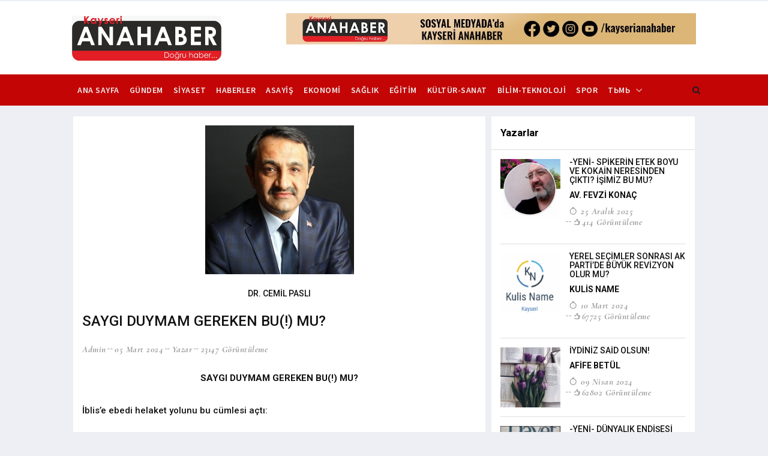

--- FILE ---
content_type: text/html; charset=iso-8859-9
request_url: https://www.kayserianahaber.com/saygi-duymam-gereken-bu-mu-_m5960.html
body_size: 17443
content:
<!DOCTYPE html>
<html lang="en">
    <head>
        <meta http-equiv="X-UA-Compatible" content="IE=edge">
        <meta name="viewport" content="width=device-width, initial-scale=1">
		<meta http-equiv="Content-Language" content="tr">
		<meta http-equiv="Content-Type" content="text/html; charset=windows-1254">
		<script data-ad-client="ca-pub-6550738624591023" async src="https://pagead2.googlesyndication.com/pagead/js/adsbygoogle.js"></script>

<!-- Google tag (gtag.js) -->
<script async src="https://www.googletagmanager.com/gtag/js?id=G-Z9DNKZ1X3P"></script>
<script>
  window.dataLayer = window.dataLayer || [];
  function gtag(){dataLayer.push(arguments);}
  gtag('js', new Date());

  gtag('config', 'G-Z9DNKZ1X3P');
</script>
		<title>SAYGI DUYMAM GEREKEN BU(!) MU? : Kayserianahaber</title>
		<meta name="description" content="" />
		<meta name="keywords" content="SAYGI, DUYMAM, GEREKEN, BU(!), MU?" />
		<meta itemprop="thumbnailUrl " name="thumbnail" content="http://www.kayserianahaber.comresimler/yazar/2566.jpg" />
		<link rel="image_src" type="image/jpeg" href="https://www.kayserianahaber.comresimler/yazar/2566.jpg" />
		<link rel="thumbnail" type="image/jpeg" href="https://www.kayserianahaber.comresimler/yazar/2566.jpg" />
		<meta property="og:site_name" content="Kayserianahaber" />
		<meta property="og:title" content="SAYGI DUYMAM GEREKEN BU(!) MU?" />
		<meta property="og:description" content="" />
		<meta property="og:url" content="http://www.kayserianahaber.com/saygi-duymam-gereken-bu-mu-_m5960.html" />
		<meta property="og:image" content="http://www.kayserianahaber.comresimler/yazar/2566.jpg" />
		<meta property="og:type" content="article" />
		  	
		<link rel="icon" type="image/x-icon" href="assets/images/ico/favicon.ico"/>
        <link href="assets/css/jquery-ui.min.css" rel="stylesheet" type="text/css"/>
        <link href="assets/css/bootstrap.css" rel="stylesheet" type="text/css"/>
        <link href="assets/css/animate.min.css" rel="stylesheet" type="text/css"/>
        <link href="assets/bootsnav/css/bootsnav.css" rel="stylesheet" type="text/css"/>
        <link href="assets/css/RYPP.css" rel="stylesheet" type="text/css"/>
        <link href="assets/font-awesome/css/font-awesome.min.css" rel="stylesheet" type="text/css"/>
        <link href="assets/themify-icons/themify-icons.css" rel="stylesheet" type="text/css"/>
        <link href="assets/weather-icons/css/weather-icons.min.css" rel="stylesheet" type="text/css"/>
        <link href="assets/css/flaticon.css" rel="stylesheet" type="text/css"/>
        <link href="assets/owl-carousel/owl.carousel.css" rel="stylesheet" type="text/css"/>
        <link href="assets/owl-carousel/owl.theme.css" rel="stylesheet" type="text/css"/>
        <link href="assets/owl-carousel/owl.transitions.css" rel="stylesheet" type="text/css"/>
        <link href="assets/css/style.css?1767028560" rel="stylesheet" type="text/css"/>
<!--[if lt IE 9]>

		<style>
		.navbar {
			-webkit-box-shadow: 0 8px 6px -6px #999;
			-moz-box-shadow: 0 8px 6px -6px #999;
			box-shadow: 0 8px 6px -6px #999;
		}
		.navbar-nav > li {
			font-size:18px;
			font-weight:bold;
		}
		#featured-owl .item {
			margin:5px;
		}
		#featured-owl .post-text2 {
			position:relative;
			width: 100%;
			display:inline-table;
		}
		#featured-owl .post-text2 a {
			font-size: 16px;
			font-weight:bold;
			font-family: 'Roboto', sans-serif;
			color:#333333;
		}
		</style>
        <!-- Start of  Zendesk Widget script -->

<!-- End of  Zendesk Widget script -->    </head>
    <body>
        <div class="se-pre-con"></div>        <header>
            <!-- START HEADER TOP SECTION -->
      
            <!-- END OF /. HEADER TOP SECTION -->
            <!-- START MIDDLE SECTION -->
             <div class="container">
                    <div class="row"> 
                         <div class="col-sm-12" 	>
                                                    </div>
                 </div>    </div>  
					<div class="container">
                    <div class="row"> 
                         <div class="col-sm-12" 	>
                                                    </div>
                 </div>    </div>
            <div class="header-mid hidden-xs">
                <div class="container">
                    <div class="row">
                        <div class="col-sm-4">
                               <div class="brand"> <a href="index.php"><img src="assets/images/logo.png" class="img-responsive center-block" alt="Kayserianahaber"></a></div>
                        </div>
                        <div class="col-sm-8" style="float:right;"	>
                            <a target="_blank" href='go.php?id=285'><img src='resimler/banner/285.peg?1648289520' class="img-responsive"></a>                        </div>
                    </div>
                </div>
            </div>
            <!-- END OF /. MIDDLE SECTION -->
            <!-- START NAVIGATION -->
            <nav class="navbar navbar-default navbar-sticky navbar-mobile bootsnav">
                <!-- Start Top Search -->
                <div class="top-search">
                    <div class="container">
                        <div class="input-group">
                            <span class="input-group-addon"><i class="fa fa-search"></i></span>
							<form role="search" action="ara.php" method="get">
                            <input type="text" class="form-control" name="kelime" placeholder="Arama">
							</form>
                            <span class="input-group-addon close-search"><i class="fa fa-times"></i></span>
                        </div>
                    </div>
                </div>
                
                <!-- End Top Search -->
                <div class="container">            
                    <!-- Start Atribute Navigation -->
                    <div class="attr-nav">
                        <ul>
                            <li class="search"><a href="#"><i class="fa fa-search"></i></a></li>
                        </ul>
                    </div>
                    <!-- End Atribute Navigation -->
                    <!-- Start Header Navigation -->
                    <div class="navbar-header">
                        <button type="button" class="navbar-toggle" data-toggle="collapse" data-target="#navbar-menu">
                            <i class="fa fa-bars"></i>
                        </button>
                        <a class="navbar-brand hidden-sm hidden-md hidden-lg" href="anasayfa"><img src="assets/images/logo.png?logo=4" class="logo" alt=""></a>
                    </div>
                    <!-- End Header Navigation -->
                    <!-- Collect the nav links, forms, and other content for toggling -->
                    <div class="collapse navbar-collapse" id="navbar-menu">
                        <ul class="nav navbar-nav navbar-left" data-in="" data-out="">
                            <li><a href="anasayfa">Ana Sayfa</a></li>
                                                        <li >
                                <a href="gundem_hk12.html" >
								GÜNDEM</a>
                            
                             
                            </li>
                                                        <li >
                                <a href="siyaset_hk48.html" >
								SİYASET</a>
                            
                             
                            </li>
                                                        <li >
                                <a href="haberler_hk50.html" >
								HABERLER</a>
                            
                             
                            </li>
                                                        <li >
                                <a href="asayis_hk40.html" >
								ASAYİŞ</a>
                            
                             
                            </li>
                                                        <li >
                                <a href="ekonomi_hk15.html" >
								EKONOMİ</a>
                            
                             
                            </li>
                                                        <li >
                                <a href="saglik_hk42.html" >
								SAĞLIK</a>
                            
                             
                            </li>
                                                        <li >
                                <a href="egitim_hk46.html" >
								EĞİTİM</a>
                            
                             
                            </li>
                                                        <li >
                                <a href="kultur-sanat_hk45.html" >
								KÜLTÜR-SANAT</a>
                            
                             
                            </li>
                                                        <li >
                                <a href="bilim-teknoloji_hk49.html" >
								BİLİM-TEKNOLOJİ</a>
                            
                             
                            </li>
                                                        <li >
                                <a href="spor_hk16.html" >
								SPOR</a>
                            
                             
                            </li>
                            


                            <li class="dropdown">
                                <a href="#" class="dropdown-toggle" data-toggle="dropdown" >T&#1100;m&#1100;</a>
                                <ul class="dropdown-menu">
										                                
	                                    <li><a href="gundem_hk12.html">GÜNDEM</a></li>
                                                                    
	                                    <li><a href="siyaset_hk48.html">SİYASET</a></li>
                                                                    
	                                    <li><a href="haberler_hk50.html">HABERLER</a></li>
                                                                    
	                                    <li><a href="asayis_hk40.html">ASAYİŞ</a></li>
                                                                    
	                                    <li><a href="ekonomi_hk15.html">EKONOMİ</a></li>
                                                                    
	                                    <li><a href="saglik_hk42.html">SAĞLIK</a></li>
                                                                    
	                                    <li><a href="egitim_hk46.html">EĞİTİM</a></li>
                                                                    
	                                    <li><a href="kultur-sanat_hk45.html">KÜLTÜR-SANAT</a></li>
                                                                    
	                                    <li><a href="bilim-teknoloji_hk49.html">BİLİM-TEKNOLOJİ</a></li>
                                                                    
	                                    <li><a href="spor_hk16.html">SPOR</a></li>
                                                                    
	                                    <li><a href="dunya_hk13.html">DÜNYA</a></li>
                                                                    
	                                    <li><a href="makaleler_hk39.html">MAKALELER</a></li>
                                                                    
	                                    <li><a href="makale-yorum_hk51.html">MAKALE - YORUM</a></li>
                                                                    
	                                    <li><a href="ramazan-sayfasi-2022_hk43.html">Ramazan Sayfası 2022</a></li>
                                                                    
	                                    <li><a href="ramazan-gunlugu-2024_hk44.html">RAMAZAN GÜNLÜĞÜ 2024</a></li>
                                                                    </ul>
                            </li>













                           <!-- <li class="dropdown megamenu-fw hidden-xs">
                                <a href="fotogaleri.php" class="dropdown-toggle" data-toggle="dropdown">GALER&#1069;</a>
                                <ul class="dropdown-menu megamenu-content" role="menu">
                                    <li>
                                        <div class="row m_0">
												                                        
                                            <div class="col-menu-video col-md-3">
                                                <a class="video-nav-item" href="sezai-karakoc_g51.html">
                                                    <div class="img-wrapper">
                                                        <img src="resimler/galeri/218/51.jpg" alt="" class="img-responsive">
                                                        <div class="link-icon">
                                                            <i class="ti-image"></i>
                                                        </div>
                                                    </div>
                                                    <h4>Sezai KARAKOÇ </h4>
                                                </a> 
                                            </div>
                                            	                                        
                                            <div class="col-menu-video col-md-3">
                                                <a class="video-nav-item" href="kayserispor-guc-topluyor_g50.html">
                                                    <div class="img-wrapper">
                                                        <img src="resimler/galeri/218/50.jpg" alt="" class="img-responsive">
                                                        <div class="link-icon">
                                                            <i class="ti-image"></i>
                                                        </div>
                                                    </div>
                                                    <h4>Kayserispor güç topluyor </h4>
                                                </a> 
                                            </div>
                                            	                                        
                                            <div class="col-menu-video col-md-3">
                                                <a class="video-nav-item" href="fevzi-konac-seslendirmeleri_g49.html">
                                                    <div class="img-wrapper">
                                                        <img src="resimler/galeri/218/49.jpg" alt="" class="img-responsive">
                                                        <div class="link-icon">
                                                            <i class="ti-image"></i>
                                                        </div>
                                                    </div>
                                                    <h4>Fevzi KONAÇ Seslendirmeleri </h4>
                                                </a> 
                                            </div>
                                            	                                        
                                            <div class="col-menu-video col-md-3">
                                                <a class="video-nav-item" href="haber-videolari_g48.html">
                                                    <div class="img-wrapper">
                                                        <img src="resimler/galeri/218/48.jpg" alt="" class="img-responsive">
                                                        <div class="link-icon">
                                                            <i class="ti-image"></i>
                                                        </div>
                                                    </div>
                                                    <h4>Haber Videoları </h4>
                                                </a> 
                                            </div>
                                            	                                        
                                            <div class="col-menu-video col-md-3">
                                                <a class="video-nav-item" href="kopru-ve-yollar_g47.html">
                                                    <div class="img-wrapper">
                                                        <img src="resimler/galeri/218/47.jpg" alt="" class="img-responsive">
                                                        <div class="link-icon">
                                                            <i class="ti-image"></i>
                                                        </div>
                                                    </div>
                                                    <h4>Köprü Ve Yollar </h4>
                                                </a> 
                                            </div>
                                                                                        <div align=right><a href="fotogaleri.php"><span class="post-category">Foto Galeriye Git</span></a></div>
                                        </div>
                                    </li>
                                </ul>
                            </li>-->
							<!--<li class="dropdown megamenu-fw hidden-xs">
                                <a href="videogaleri.php" class="dropdown-toggle" data-toggle="dropdown">V&#1069;DEO</a>
                                <ul class="dropdown-menu megamenu-content" role="menu">
                                    <li>
                                        <div class="row m_0">
												                                        
                                            <div class="col-menu-video col-md-3">
                                                <a class="video-nav-item" href="osman-utkan-in-kaleminden-gonul-siiri_v61.html">
                                                    <div class="img-wrapper">
                                                        <img src="resimler/video/218/61.jpg?1672059962" alt="" class="img-responsive">
                                                        <div class="link-icon">
                                                            <i class="ti-video-camera"></i>
                                                        </div>
                                                    </div>
                                                    <h4>Osman UTKAN'ın kaleminden "Gönül" şiiri </h4>
                                                </a> 
                                            </div>
                                            	                                        
                                            <div class="col-menu-video col-md-3">
                                                <a class="video-nav-item" href="fevzi-konac-in-sesinden-beni-yakisina-siiri_v60.html">
                                                    <div class="img-wrapper">
                                                        <img src="resimler/video/218/60.jpg?1653391581" alt="" class="img-responsive">
                                                        <div class="link-icon">
                                                            <i class="ti-video-camera"></i>
                                                        </div>
                                                    </div>
                                                    <h4>Fevzi KONAÇ'ın Sesinden "Beni Yakışına" Şiiri </h4>
                                                </a> 
                                            </div>
                                            	                                        
                                            <div class="col-menu-video col-md-3">
                                                <a class="video-nav-item" href="mustafa-kucuktepe-nin-sesinden-her-gece-ay-damlar-kudus-e-siiri_v59.html">
                                                    <div class="img-wrapper">
                                                        <img src="resimler/video/218/59.jpg?1653034730" alt="" class="img-responsive">
                                                        <div class="link-icon">
                                                            <i class="ti-video-camera"></i>
                                                        </div>
                                                    </div>
                                                    <h4>Mustafa KÜÇÜKTEPE'nin Sesinden Her Gece Ay Damlar Kudüs'e Şiiri </h4>
                                                </a> 
                                            </div>
                                            	                                        
                                            <div class="col-menu-video col-md-3">
                                                <a class="video-nav-item" href="osman-utkan-nin-sesinden-daralan-vakitler_v58.html">
                                                    <div class="img-wrapper">
                                                        <img src="resimler/video/218/58.jpg?1650953042" alt="" class="img-responsive">
                                                        <div class="link-icon">
                                                            <i class="ti-video-camera"></i>
                                                        </div>
                                                    </div>
                                                    <h4>Osman UTKAN'nın Sesinden Daralan Vakitler </h4>
                                                </a> 
                                            </div>
                                            	                                        
                                            <div class="col-menu-video col-md-3">
                                                <a class="video-nav-item" href="mustafa-kucuktepe-nin-sesinden-mescid-i-aksa-siirini-dinle_v56.html">
                                                    <div class="img-wrapper">
                                                        <img src="resimler/video/218/56.jpg?1650873814" alt="" class="img-responsive">
                                                        <div class="link-icon">
                                                            <i class="ti-video-camera"></i>
                                                        </div>
                                                    </div>
                                                    <h4>Mustafa KÜÇÜKTEPE'nin Sesinden Mescid-i Aksa Şiirini Dinle </h4>
                                                </a> 
                                            </div>
                                                                                        <div align=right><a href="videogaleri.php"><span class="post-category">Video Galeriye Git</span></a></div>
                                        </div>
                                    </li>
                                </ul>
                            </li>    -->                      
                          <!--  <li><a href="iletisim.php">&#1069;LET&#1069;&#1070;&#1069;M</a></li>-->
                        </ul>
                    </div><!-- /.navbar-collapse -->
                </div>
            </nav>

        </header>        <main class="page_main_wrapper">
            <div class="page-title">
            </div>
            <div class="container">
                <div class="row row-m">
                    <div class="col-sm-8 col-p  main-content">
                        <div class="theiaStickySidebar">
                            <div class="post_details_inner">
                                <div class="post_details_block">
										<div class="img-wrapper" align="center">
                                              <img src="resimler/yazar/2566.jpg?1668499664" alt="" class="img-responsive">
                                              <p align=center><h5>DR. CEMİL PASLI</h5></p>
                                         </div>
                                    <p><h3>SAYGI DUYMAM GEREKEN BU(!) MU?</h3></p>
                                    <ul class="authar-info">
                                        <li><a href="#" class="link">admin</a></li>
                                        <li><a href="#" class="link">05 Mart 2024</a></li>
                                        <li><a href="" class="link">Yazar</a></li>
                                        <li><a href="#" class="link">23147 Görüntüleme</a></li>
                                    </ul>
									
                                                                <p style="color: #000000;"><h4 style="line-height:29px;"> <p align="center">
	<strong>SAYGI DUYMAM GEREKEN BU(!) MU?</strong></p>
<p>
	İblis&rsquo;e ebedi helaket yolunu bu cümlesi açtı:</p>
<p>
	&ldquo;Saygı duymam gereken bu(!) mu?&rdquo;</p>
<p>
	İblis Âdem (a.s.) için kurduğu gurur/kibir/ucb dolu cümlenin kendi zeka seviyesince gerekçelerini sıraladı:</p>
<p>
	&ldquo;Onu topraktan yarattın beni ateşten, ateş topraktan üstündür.&rdquo;</p>
<p>
	Gurur/Kibir/Ucb gözünü kör etmişti.</p>
<p>
	Haddini aşmış kendilerini yaratana akıl vermeye başlamıştı.</p>
<p>
	Peki, Allah bize bu hikâyeyi neden anlattı?</p>
<p>
	Akıl sahipleri ibret alsın diye.</p>
<p>
	Bediüzzaman Said Nursi, Mesnevi kitabında şu cümleyi kurar:</p>
<p>
	&ldquo;Mümin iman dairesindeki herkesi kendinden üstün bilmelidir.&rdquo;</p>
<p>
	Tevazunun gereği budur ve aksi ucb/gurur/kibirdir.</p>
<p>
	İblis&rsquo;i aldattığı gibi bizi de aldatan ateşi topraktan üstün zannetmemizdir.</p>
<p>
	Nedir ateş?</p>
<p>
	Makam, mevki, diploma, para, güzellik, boy, soy, sop, çokluk, yüksek sesle büyük harflerle konuşmak, kendini herkesten üstün bilme, araba, özellikle çakarlı araba, ateş/eşek arısı gibi tüketici olma, hava/civa&hellip;.</p>
<p>
	Nedir toprak?</p>
<p>
	Tevazu, alçakgönüllülük, mahviyet, küçük harflerle konuşma, affedicilik, her mümini kendinden üstün bilme, toprak/bal arısı gibi üretici olma&hellip;</p>
<p>
	İblis ve gurur/kibir/ucb la onun arkasına takılanlardan en çok duyduğumuz iki cümle:</p>
<p>
	&ldquo;Sen benim kim olduğumu biliyor musun?&rdquo;</p>
<p>
	&ldquo;Sen kimsin?&rdquo;</p>
<p>
	&ldquo;Ben&rdquo; ve &ldquo;sen&rdquo; kısaca.</p>
<p>
	Yani &ldquo;öteki&rdquo; oluşturmak.</p>
<p>
	Allah bizden süzüp çıkarttığı ve hizmetimize sunduğu kâinatla bütünleşmemizi istiyor.</p>
<p>
	&ldquo;Ene/nefis&rdquo; ise ayrışıp kendini hepsinin üstünde görüyor.</p>
<p>
	Rabbimiz yeryüzünde tevazu ile yürümemizi emrediyor ve ekliyor.</p>
<p>
	&ldquo;Ne yeri yarabilir, ne de göğü delebilirsiniz.&rdquo;</p>
<p>
	Tevazu kanadını bütün kâinata serip &ldquo;toprak gibi&rdquo; onların arasına karışan ve hepsinin ibadetini namazda/tahiyyatta Rabbine onlara vekâleten sunan insan gerçek anlamda &ldquo;halife&rdquo; olarak en yüksek makama ulaşmıştır.</p>
<p>
	Peygamberimiz(s.a.v)&rsquo;in sözü ile kapatalım:<br />
	&ldquo;Kim mütevazı olursa Allah onu yükseltir.&rdquo;</p>
<p>
	<strong>Is This What I Should Respect(!)?</strong></p>
<p>
	He opened this sentence that paved the way for Iblis to eternal destruction:</p>
<p>
	&ldquo;Is this what I should respect(!)?&rdquo;</p>
<p>
	Iblis listed the reasons, based on his own level of intelligence, for the pride/arrogance/crazy sentence he made about Adam (a.s.):</p>
<p>
	&ldquo;You created him from soil and me from fire, fire is superior to soil.&rdquo;</p>
<p>
	Pride/Arrogance/ICD had blinded him.</p>
<p>
	They went beyond their limits and began to give advice to the One who created them.</p>
<p>
	So why did God tell us this story?</p>
<p>
	So that those with intelligence can take a lesson.</p>
<p>
	Bediüzzaman Said Nursi makes the following sentence in his book Mesnevi:</p>
<p>
	&ldquo;A believer should consider everyone in his circle of faith as superior to himself.&rdquo;</p>
<p>
	This is what humility requires, and the opposite is extreme/pride/arrogance.</p>
<p>
	What deceives us, just as it deceived Iblis, is that we think fire is superior to earth.</p>
<p>
	What is fire?</p>
<p>
	Rank, rank, diploma, money, beauty, stature, ancestry, descent, multitude, speaking loudly in capital letters, knowing oneself superior to others, cars, especially flashing cars, being a consumer like fire/wasp, air/mercury&hellip;</p>
<p>
	What is soil?</p>
<p>
	Humility, humility, humility, speaking in lowercase letters, forgiveness, considering every believer as superior to himself, being productive like the soil/honey bee...</p>
<p>
	The two sentences we hear most from those who follow him with the devil and pride/arrogance/ucb:</p>
<p>
	&quot;Do you know who I am?&quot;</p>
<p>
	&quot;Who are you?&quot;</p>
<p>
	&ldquo;I&rdquo; and &ldquo;you&rdquo; in short.</p>
<p>
	In other words, creating the &ldquo;other&rdquo;.</p>
<p>
	God wants us to integrate with the universe that He has filtered and offered to our service.</p>
<p>
	&ldquo;Ene/nefis&rdquo; differentiates itself and sees itself above all of them.</p>
<p>
	Our Lord commands us to walk humbly on earth and adds.</p>
<p>
	&ldquo;You can neither split the earth nor the sky.&rdquo;</p>
<p>
	The human being who spreads his wing of humility over the entire universe, mixes with them &quot;like soil&quot; and offers the worship of all of them to his Lord in prayer/tahiyyah as their proxy, has truly reached the highest rank as the &quot;caliph&quot;.</p>
<p>
	Let&#39;s close with the words of our Prophet (pbuh):</p>
<p>
	&ldquo;Whoever is humble, Allah will exalt him.&rdquo;</p> </h4></p>
									
		                            <div class="home_six social-media">
		                                <ul class="social-media clearfix">
		                                            <li><a target=_blank href="https://www.facebook.com/sharer/sharer.php?u=http://www.kayserianahaber.com/saygi-duymam-gereken-bu-mu-_m5960.html"><i class="fa fa-facebook"></i></a></li>
		                                            <li><a target=_blank href="https://twitter.com/share?text=http://www.kayserianahaber.com/saygi-duymam-gereken-bu-mu-_m5960.html"><i class="fa fa-twitter"></i></a></li>
		                                            <li><a target=_blank href="https://plus.google.com/share?url=http://www.kayserianahaber.com/saygi-duymam-gereken-bu-mu-_m5960.html"><i class="fa fa-google-plus"></i></a></li>
		                                            <li><a target=_blank href="whatsapp://send?text=http://www.kayserianahaber.com/saygi-duymam-gereken-bu-mu-_m5960.html"><i class="fa fa-whatsapp"></i></a></li>
		                                          </ul>  
	                                </div>		

																	

						
						<div class="comments">
							<p style="font-weight:bold; font-size:20px; border-bottom:2px solid #E64946;"><span style="color:#E64946;">Henüz</span> Yorum yok</p>


								<div class="comment-user">
										<span style="font-size:24px; color:#E64946;">İlk yorumu siz yazın.</span>
								</div>
								<hr>
						</div>
						

					
						<div class="comments" >
								<fieldset>
								<legend><h3>Yorum <span class="color:#E64946;">Bırakın</span></h3></legend>
								<p>E-Mail adresiniz yayınlanmaz.</p>
								<form method="post" action="">
								<label>Yorum*</label><br><textarea cols="3" rows="5" name="comment" required="required" class="form-control"></textarea><br>
								<label>İsim*</label><br><input type="text" name="name" required="required" class="form-control"><br>
								<label>E-Mail*</label><br><input type="email" name="email" required="required" class="form-control"><br>
								<input type="hidden" name="makale" value="5960">
								<input type="hidden" name="iceriktur" value="M">
								<input type="submit" name="submit" value="Gönder" class="btn btn-primary">
								</form>
								</fieldset>
						</div>	


	
			                      </div>
                                </div>

								




<div class="post-inner post-inner-2">
                                <!--post header-->
                                <div class="post-head">
                                    <h2 class="title"><strong>Yazarın Diğer </strong> Makaleleri</h2>
                                </div>
								</div>
								<div class="post-body">
									<ul class="digermakale">
												                                                

										 <li><i class="fa fa-newspaper-o"></i><a href="-yeni-mesruiyetin-olmazsa-olmaz-3lusu-_m6775.html"> <span class="tarih">22 Aralık 2025 - </span>-YENİ- MEŞRUİYETİN OLMAZSA OLMAZ 3’LÜSÜ </a></li>
										<hr>
										
                                                                                                    

										 <li><i class="fa fa-newspaper-o"></i><a href="dinle-neyden-gonulden_m6760.html"> <span class="tarih">15 Aralık 2025 - </span>DİNLE NEYDEN/GÖNÜLDEN</a></li>
										<hr>
										
                                                                                                    

										 <li><i class="fa fa-newspaper-o"></i><a href="mevlana-hoca-efendi-ve-digerleri_m6748.html"> <span class="tarih">08 Aralık 2025 - </span>MEVLANA, HOCA EFENDİ VE DİĞERLERİ…</a></li>
										<hr>
										
                                                                                                    

										 <li><i class="fa fa-newspaper-o"></i><a href="-yeni-aci-mi-tatli-mi-_m6710.html"> <span class="tarih">24 Kasım 2025 - </span>-YENİ- ACI MI, TATLI MI?</a></li>
										<hr>
										
                                                                                                    

										 <li><i class="fa fa-newspaper-o"></i><a href="kotu-koku-kimden-geliyor-_m6698.html"> <span class="tarih">17 Kasım 2025 - </span>KÖTÜ KOKU KİMDEN GELİYOR?</a></li>
										<hr>
										
                                                                                                    

										 <li><i class="fa fa-newspaper-o"></i><a href="evde-oturan-erken-olur_m6686.html"> <span class="tarih">10 Kasım 2025 - </span>EVDE OTURAN ERKEN ÖLÜR!</a></li>
										<hr>
										
                                                                                                    

										 <li><i class="fa fa-newspaper-o"></i><a href="aciya-musibete-aglamanin-etkisi_m6673.html"> <span class="tarih">03 Kasım 2025 - </span>ACIYA/MUSİBETE AĞLAMANIN ETKİSİ</a></li>
										<hr>
										
                                                                                                    

										 <li><i class="fa fa-newspaper-o"></i><a href="dinin-gelecegi_m6660.html"> <span class="tarih">27 Ekim 2025 - </span>DİNİN GELECEĞİ</a></li>
										<hr>
										
                                                                                                    

										 <li><i class="fa fa-newspaper-o"></i><a href="kendi-ekseni-egosu-etrafinda-donmenin-usulu_m6646.html"> <span class="tarih">20 Ekim 2025 - </span>KENDİ EKSENİ (EGOSU) ETRAFINDA DÖNMENİN USULÜ</a></li>
										<hr>
										
                                                                                                    

										 <li><i class="fa fa-newspaper-o"></i><a href="dogadan-allaha_m6641.html"> <span class="tarih">16 Ekim 2025 - </span>DOĞA’DAN ALLAH’A…</a></li>
										<hr>
										
                                                                                                    

										 <li><i class="fa fa-newspaper-o"></i><a href="hicbir-basarinin-bedeli-serefimiz-olmamali_m6623.html"> <span class="tarih">06 Ekim 2025 - </span>HİÇBİR BAŞARININ BEDELİ “ŞEREFİMİZ” OLMAMALI!</a></li>
										<hr>
										
                                                                                                    

										 <li><i class="fa fa-newspaper-o"></i><a href="sapanlar-ve-sapitanlarin-agir-vebali-nahl-16-25_m6611.html"> <span class="tarih">30 Eylül 2025 - </span>SAPANLAR VE SAPITANLARIN AĞIR VEBALİ (NAHL, 16/25)</a></li>
										<hr>
										
                                                                                                    

										 <li><i class="fa fa-newspaper-o"></i><a href="en-buyuk-engelimiz-yazamamak_m6597.html"> <span class="tarih">23 Eylül 2025 - </span>EN BÜYÜK ENGELİMİZ: YAZAMAMAK</a></li>
										<hr>
										
                                                                                                    

										 <li><i class="fa fa-newspaper-o"></i><a href="yeterli-ve-dengeli-bir-egitimle-iki-kanatli-cocuklar_m6589.html"> <span class="tarih">15 Eylül 2025 - </span>YETERLİ VE DENGELİ BİR EĞİTİMLE İKİ KANATLI ÇOCUKLAR!</a></li>
										<hr>
										
                                                                                                    

										 <li><i class="fa fa-newspaper-o"></i><a href="muayeneyi-reddeden-doktor_m6578.html"> <span class="tarih">09 Eylül 2025 - </span>MUAYENEYİ REDDEDEN DOKTOR</a></li>
										<hr>
										
                                                                                                    

										 <li><i class="fa fa-newspaper-o"></i><a href="stresten-nasil-kurtuluruz-_m6567.html"> <span class="tarih">01 Eylül 2025 - </span>STRESTEN NASIL KURTULURUZ?</a></li>
										<hr>
										
                                                                                                    

										 <li><i class="fa fa-newspaper-o"></i><a href="demokrasi-karanlikta-olur_m6559.html"> <span class="tarih">25 Ağustos 2025 - </span>DEMOKRASİ KARANLIKTA ÖLÜR</a></li>
										<hr>
										
                                                                                                    

										 <li><i class="fa fa-newspaper-o"></i><a href="yaslanmaktan-ve-yorgunluktan-hizli-cikis_m6546.html"> <span class="tarih">18 Ağustos 2025 - </span>YAŞLANMAKTAN VE YORGUNLUKTAN HIZLI ÇIKIŞ</a></li>
										<hr>
										
                                                                                                    

										 <li><i class="fa fa-newspaper-o"></i><a href="once-incir-tin-tatli-sonra-zeytin-tuzlu-tin-95-1_m6532.html"> <span class="tarih">11 Ağustos 2025 - </span>ÖNCE İNCİR/TİN/TATLI; SONRA ZEYTİN/TUZLU (TİN/95/1)</a></li>
										<hr>
										
                                                                                                    

										 <li><i class="fa fa-newspaper-o"></i><a href="ellerimizle-yaptigimiz-altin-kafeslerimiz_m6523.html"> <span class="tarih">04 Ağustos 2025 - </span>ELLERİMİZLE YAPTIĞIMIZ ALTIN KAFESLERİMİZ</a></li>
										<hr>
										
                                                                                                    

										 <li><i class="fa fa-newspaper-o"></i><a href="yuksekogretim-nasil-yuksek-olur-_m6509.html"> <span class="tarih">28 Temmuz 2025 - </span>YÜKSEKÖĞRETİM NASIL “YÜKSEK” OLUR?</a></li>
										<hr>
										
                                                                                                    

										 <li><i class="fa fa-newspaper-o"></i><a href="dunyaya-once-gelmek-yaslilik-kazanim-midir-_m6493.html"> <span class="tarih">21 Temmuz 2025 - </span>“DÜNYA’YA ÖNCE GELMEK/YAŞLILIK” KAZANIM MIDIR?</a></li>
										<hr>
										
                                                                                                    

										 <li><i class="fa fa-newspaper-o"></i><a href="divrigiyi-gormeden-olmeyin_m6484.html"> <span class="tarih">14 Temmuz 2025 - </span>DİVRİĞİ’Yİ GÖRMEDEN ÖLMEYİN!</a></li>
										<hr>
										
                                                                                                    

										 <li><i class="fa fa-newspaper-o"></i><a href="verilen-emri-yerine-getirmek_m6474.html"> <span class="tarih">08 Temmuz 2025 - </span>“VERİLEN EMRİ” YERİNE GETİRMEK</a></li>
										<hr>
										
                                                                                                    

										 <li><i class="fa fa-newspaper-o"></i><a href="ahsen-i-takvimsin-sen-s-a-v-_m6469.html"> <span class="tarih">03 Temmuz 2025 - </span>AHSEN-İ TAKVİMSİN SEN (S.A.V.)</a></li>
										<hr>
										
                                                                                                    

										 <li><i class="fa fa-newspaper-o"></i><a href="postmodern-donemin-muslumanlara-sundugu-firsatlar_m6464.html"> <span class="tarih">02 Temmuz 2025 - </span>POSTMODERN DÖNEMİN MÜSLÜMANLARA SUNDUĞU FIRSATLAR</a></li>
										<hr>
										
                                                                                                    

										 <li><i class="fa fa-newspaper-o"></i><a href="babanin-golgesi-iyi-bir-sey-mi-_m6451.html"> <span class="tarih">23 Haziran 2025 - </span>“BABANIN GÖLGESİ” İYİ BİR ŞEY Mİ?</a></li>
										<hr>
										
                                                                                                    

										 <li><i class="fa fa-newspaper-o"></i><a href="anadolu-mayasi-sutu-yogurda-donusturmustur-_m6441.html"> <span class="tarih">18 Haziran 2025 - </span>“ANADOLU MAYASI” SÜTÜ YOĞURDA DÖNÜŞTÜRMÜŞTÜR.</a></li>
										<hr>
										
                                                                                                    

										 <li><i class="fa fa-newspaper-o"></i><a href="yurt-disi-kurbanin-bedeli-ne-kadar-olmalidir-_m6430.html"> <span class="tarih">10 Haziran 2025 - </span>YURT DIŞI KURBANIN BEDELİ NE KADAR OLMALIDIR?</a></li>
										<hr>
										
                                                                                                    

										 <li><i class="fa fa-newspaper-o"></i><a href="erteleme-hastaligi-procrastination_m6427.html"> <span class="tarih">02 Haziran 2025 - </span>ERTELEME HASTALIĞI (PROCRASTİNATİON)</a></li>
										<hr>
										
                                                                                                    

										 <li><i class="fa fa-newspaper-o"></i><a href="oguz-turku-iki-ates-altinda_m6415.html"> <span class="tarih">27 Mayıs 2025 - </span>OĞUZ TÜRKÜ “İKİ ATEŞ” ALTINDA</a></li>
										<hr>
										
                                                                                                    

										 <li><i class="fa fa-newspaper-o"></i><a href="turkiye-aile-vakfi-tav-acil_m6406.html"> <span class="tarih">19 Mayıs 2025 - </span>TÜRKİYE AİLE VAKFI-TAV (ACİL)</a></li>
										<hr>
										
                                                                                                    

										 <li><i class="fa fa-newspaper-o"></i><a href="kisir-dongu_m6391.html"> <span class="tarih">12 Mayıs 2025 - </span>KISIR DÖNGÜ</a></li>
										<hr>
										
                                                                                                    

										 <li><i class="fa fa-newspaper-o"></i><a href="toprak-olmayi-istemek_m6385.html"> <span class="tarih">05 Mayıs 2025 - </span>TOPRAK OLMAYI İSTEMEK!</a></li>
										<hr>
										
                                                                                                    

										 <li><i class="fa fa-newspaper-o"></i><a href="ya-3-tli-tespit-tenkit-teklif-konusun-ya-da-ebediyen-susun_m6373.html"> <span class="tarih">28 Nisan 2025 - </span>YA 3 T’Lİ (TESPİT-TENKİT-TEKLİF) KONUŞUN, YA DA EBEDİYEN SUSUN!</a></li>
										<hr>
										
                                                                                                    

										 <li><i class="fa fa-newspaper-o"></i><a href="olumden-kim-nicin-korkar-_m6370.html"> <span class="tarih">22 Nisan 2025 - </span>ÖLÜMDEN KİM/NİÇİN KORKAR?</a></li>
										<hr>
										
                                                                                                    

										 <li><i class="fa fa-newspaper-o"></i><a href="her-kitabin-anlasilma-rehberi-tek-bir-kitaptir-_m6359.html"> <span class="tarih">14 Nisan 2025 - </span>HER KİTABIN ANLAŞILMA REHBERİ TEK BİR KİTAPTIR.</a></li>
										<hr>
										
                                                                                                    

										 <li><i class="fa fa-newspaper-o"></i><a href="zaman-ve-mekna-bakisimiz_m6354.html"> <span class="tarih">10 Nisan 2025 - </span>ZAMAN VE MEKÂNA BAKIŞIMIZ</a></li>
										<hr>
										
                                                                                                    

										 <li><i class="fa fa-newspaper-o"></i><a href="kime-konusuyoruz-yaziyoruz-_m6351.html"> <span class="tarih">07 Nisan 2025 - </span>KİME KONUŞUYORUZ/YAZIYORUZ?</a></li>
										<hr>
										
                                                                                                    

										 <li><i class="fa fa-newspaper-o"></i><a href="iyi-final-yaslilik-icin_m6342.html"> <span class="tarih">25 Mart 2025 - </span>İYİ FİNAL/YAŞLILIK İÇİN…</a></li>
										<hr>
										
                                                                                                    

										 <li><i class="fa fa-newspaper-o"></i><a href="milli-birlik-ve-beraberligimizin-5-kilometre-tasi_m6335.html"> <span class="tarih">17 Mart 2025 - </span>MİLLİ BİRLİK VE BERABERLİĞİMİZİN 5 KİLOMETRE TAŞI</a></li>
										<hr>
										
                                                                                                    

										 <li><i class="fa fa-newspaper-o"></i><a href="neyi-cekiyorsunuz-rezonans-cekim-yasasi_m6328.html"> <span class="tarih">10 Mart 2025 - </span>NEYİ ÇEKİYORSUNUZ? (Rezonans-Çekim Yasası)</a></li>
										<hr>
										
                                                                                                    

										 <li><i class="fa fa-newspaper-o"></i><a href="seytani-ne-davet-eder-_m6319.html"> <span class="tarih">03 Mart 2025 - </span>ŞEYTANI NE DAVET EDER?</a></li>
										<hr>
										
                                                                                                    

										 <li><i class="fa fa-newspaper-o"></i><a href="sanli-devrimi-duydunuz-mu-_m6311.html"> <span class="tarih">24 Şubat 2025 - </span>ŞANLI DEVRİMİ DUYDUNUZ MU?</a></li>
										<hr>
										
                                                                                                    

										 <li><i class="fa fa-newspaper-o"></i><a href="-aile-yilinda-kamu-stk-dengesi-aile-vakfi-onerisi_m6304.html"> <span class="tarih">17 Şubat 2025 - </span> AİLE YILINDA KAMU-STK DENGESİ (AİLE VAKFI ÖNERİSİ)</a></li>
										<hr>
										
                                                                                                    

										 <li><i class="fa fa-newspaper-o"></i><a href="mikrofonla-ezan-okunurken-saga-sola-donulur-mu-_m6298.html"> <span class="tarih">10 Şubat 2025 - </span>MİKROFONLA EZAN OKUNURKEN SAĞA/SOLA DÖNÜLÜR MÜ?</a></li>
										<hr>
										
                                                                                                    

										 <li><i class="fa fa-newspaper-o"></i><a href="yildiz-mi-ay-mi-kara-delik-misiniz-_m6292.html"> <span class="tarih">04 Şubat 2025 - </span>YILDIZ MI, AY MI, KARA DELİK MİSİNİZ?</a></li>
										<hr>
										
                                                                                                    

										 <li><i class="fa fa-newspaper-o"></i><a href="felaketlerin-ilk-adimi-suclunun-masa-ilan-edilmesiydi_m6285.html"> <span class="tarih">27 Ocak 2025 - </span>FELAKETLERİN İLK ADIMI SUÇLUNUN MASA İLAN EDİLMESİYDİ</a></li>
										<hr>
										
                                                                                                    

										 <li><i class="fa fa-newspaper-o"></i><a href="uzumun-sapi-armudun-copu-muzun-kabugu-yenir-mi-_m6280.html"> <span class="tarih">20 Ocak 2025 - </span>“ÜZÜMÜN SAPI, ARMUDUN ÇÖPÜ, MUZUN KABUĞU” YENİR Mİ?</a></li>
										<hr>
										
                                                                                                    

										 <li><i class="fa fa-newspaper-o"></i><a href="bizi-kim-daha-iyi-yikar-su-mu-ates-mi-_m6271.html"> <span class="tarih">13 Ocak 2025 - </span>BİZİ KİM DAHA İYİ YIKAR? SU MU, ATEŞ Mİ?</a></li>
										<hr>
										
                                                                                                    

										 <li><i class="fa fa-newspaper-o"></i><a href="kan-bagisi-mi-hacamat-mi-_m6267.html"> <span class="tarih">07 Ocak 2025 - </span>KAN BAĞIŞI MI? HACAMAT MI?</a></li>
										<hr>
										
                                                                                                    

										 <li><i class="fa fa-newspaper-o"></i><a href="kavgalarin-asil-sebebi-nedir-_m6258.html"> <span class="tarih">30 Aralık 2024 - </span>KAVGALARIN ASIL SEBEBİ NEDİR?</a></li>
										<hr>
										
                                                                                                    

										 <li><i class="fa fa-newspaper-o"></i><a href="ver-korkuyu-degil-ver-coskuyu_m6252.html"> <span class="tarih">25 Aralık 2024 - </span>“VER KORKUYU” DEĞİL; “VER COŞKUYU”</a></li>
										<hr>
										
                                                                                                    

										 <li><i class="fa fa-newspaper-o"></i><a href="iman-hikmet-gayret-tevekkul_m6248.html"> <span class="tarih">17 Aralık 2024 - </span>İMAN-HİKMET-GAYRET-TEVEKKÜL</a></li>
										<hr>
										
                                                                                                    

										 <li><i class="fa fa-newspaper-o"></i><a href="zitliklarin-ortasinda-vasati-bulmak_m6238.html"> <span class="tarih">09 Aralık 2024 - </span>ZITLIKLARIN ORTASINDA VASATI BULMAK</a></li>
										<hr>
										
                                                                                                    

										 <li><i class="fa fa-newspaper-o"></i><a href="mecelle-pusulasi-altin-formul-icerir_m6230.html"> <span class="tarih">02 Aralık 2024 - </span>MECELLE PUSULASI (ALTIN FORMÜL İÇERİR)</a></li>
										<hr>
										
                                                                                                    

										 <li><i class="fa fa-newspaper-o"></i><a href="zahmetten-kacarak-rahmete-ulasilabilir-mi-_m6223.html"> <span class="tarih">25 Kasım 2024 - </span>ZAHMETTEN KAÇARAK RAHMETE ULAŞILABİLİR Mİ?</a></li>
										<hr>
										
                                                                                                    

										 <li><i class="fa fa-newspaper-o"></i><a href="hak-yok-vazife-var-fert-yok-cemiyet-var-_m6217.html"> <span class="tarih">18 Kasım 2024 - </span>HAK YOK VAZİFE VAR; FERT YOK CEMİYET VAR.</a></li>
										<hr>
										
                                                                                                    

										 <li><i class="fa fa-newspaper-o"></i><a href="polimat-entelektuel_m6213.html"> <span class="tarih">11 Kasım 2024 - </span>POLİMAT-ENTELEKTÜEL</a></li>
										<hr>
										
                                                                                                    

										 <li><i class="fa fa-newspaper-o"></i><a href="once-donanim-hardware-sonra-yazilim-software_m6205.html"> <span class="tarih">04 Kasım 2024 - </span>ÖNCE DONANIM (HARDWARE) SONRA YAZILIM (SOFTWARE)</a></li>
										<hr>
										
                                                                                                    

										 <li><i class="fa fa-newspaper-o"></i><a href="ibretlik-bir-olumden-ders-cikarabilmek-feto-gercegi_m6197.html"> <span class="tarih">28 Ekim 2024 - </span>İBRETLİK BİR ÖLÜMDEN DERS ÇIKARABİLMEK (FETÖ GERÇEĞİ)</a></li>
										<hr>
										
                                                                                                    

										 <li><i class="fa fa-newspaper-o"></i><a href="yaslanma-surec-odakli-bir-gelismedir-ve-anne-karnindan-baslar-_m6194.html"> <span class="tarih">21 Ekim 2024 - </span>YAŞLANMA “SÜREÇ ODAKLI” BİR GELİŞMEDİR VE ANNE KARNINDAN BAŞLAR.</a></li>
										<hr>
										
                                                                                                    

										 <li><i class="fa fa-newspaper-o"></i><a href="ucu-birleyebilir-miyiz-turkculuk-islamcilik-baticilik_m6184.html"> <span class="tarih">15 Ekim 2024 - </span>ÜÇÜ BİRLEYEBİLİR MİYİZ? (Türkçülük/İslamcılık/Batıcılık)</a></li>
										<hr>
										
                                                                                                    

										 <li><i class="fa fa-newspaper-o"></i><a href="beyin-beyincik-vicdanyasama-yurutme-yargi_m6176.html"> <span class="tarih">07 Ekim 2024 - </span>BEYİN-BEYİNCİK-VİCDAN=YASAMA-YÜRÜTME-YARGI</a></li>
										<hr>
										
                                                                                                    

										 <li><i class="fa fa-newspaper-o"></i><a href="gecmek-mi-kalmak-mi-_m6171.html"> <span class="tarih">30 Eylül 2024 - </span>GEÇMEK Mİ, KALMAK MI?</a></li>
										<hr>
										
                                                                                                    

										 <li><i class="fa fa-newspaper-o"></i><a href="metafor-mesnevi-kabak-metaforu_m6165.html"> <span class="tarih">23 Eylül 2024 - </span>METAFOR (MESNEVİ/KABAK METAFORU)</a></li>
										<hr>
										
                                                                                                    

										 <li><i class="fa fa-newspaper-o"></i><a href="iddialar-ve-hirslarimizin-kusattigi-hayatlarimiz_m6154.html"> <span class="tarih">10 Eylül 2024 - </span>İDDİALAR VE HIRSLARIMIZIN KUŞATTIĞI HAYATLARIMIZ</a></li>
										<hr>
										
                                                                                                    

										 <li><i class="fa fa-newspaper-o"></i><a href="kitap-ve-silah-dengesi_m6150.html"> <span class="tarih">03 Eylül 2024 - </span>KİTAP VE SİLAH DENGESİ</a></li>
										<hr>
										
                                                                                                    

										 <li><i class="fa fa-newspaper-o"></i><a href="goz-bebegimiz-olan-dostlarimiz-_m6139.html"> <span class="tarih">21 Ağustos 2024 - </span>GÖZ BEBEĞİMİZ OLAN DOSTLARIMIZ (!)</a></li>
										<hr>
										
                                                                                                    

										 <li><i class="fa fa-newspaper-o"></i><a href="oncelikli-kaygilarimiz_m6134.html"> <span class="tarih">12 Ağustos 2024 - </span>ÖNCELİKLİ KAYGILARIMIZ</a></li>
										<hr>
										
                                                                                                    

										 <li><i class="fa fa-newspaper-o"></i><a href="sevgi-aci-hz-insan_m6128.html"> <span class="tarih">06 Ağustos 2024 - </span>SEVGİ-ACI-HZ. İNSAN</a></li>
										<hr>
										
                                                                                                    

										 <li><i class="fa fa-newspaper-o"></i><a href="inis-cikis-konfor_m6114.html"> <span class="tarih">29 Temmuz 2024 - </span>İNİŞ-ÇIKIŞ-KONFOR</a></li>
										<hr>
										
                                                                                                    

										 <li><i class="fa fa-newspaper-o"></i><a href="gencligin-gundemindeki-konulara-dair-soru-cevap_m6108.html"> <span class="tarih">22 Temmuz 2024 - </span>GENÇLİĞİN GÜNDEMİNDEKİ KONULARA DAİR: SORU/CEVAP</a></li>
										<hr>
										
                                                                                                    

										 <li><i class="fa fa-newspaper-o"></i><a href="kapaginiz-dudaginiz-kapali-mi-_m6100.html"> <span class="tarih">15 Temmuz 2024 - </span>KAPAĞINIZ/DUDAĞINIZ KAPALI MI?</a></li>
										<hr>
										
                                                                                                    

										 <li><i class="fa fa-newspaper-o"></i><a href="suleymanlar-ayakta-olur-_m6097.html"> <span class="tarih">09 Temmuz 2024 - </span>SÜLEYMANLAR AYAKTA ÖLÜR.</a></li>
										<hr>
										
                                                                                                    

										 <li><i class="fa fa-newspaper-o"></i><a href="evlilik-yasi-icin-5-n-1-k-hz-aise-ornegi-uzerinden_m6090.html"> <span class="tarih">05 Temmuz 2024 - </span>EVLİLİK YAŞI İÇİN 5 N 1 K (HZ. AİŞE ÖRNEĞİ ÜZERİNDEN)</a></li>
										<hr>
										
                                                                                                    

										 <li><i class="fa fa-newspaper-o"></i><a href="insan-hayata-nereden-baslamali-_m6081.html"> <span class="tarih">25 Haziran 2024 - </span>İNSAN HAYATA NEREDEN BAŞLAMALI ?</a></li>
										<hr>
										
                                                                                                    

										 <li><i class="fa fa-newspaper-o"></i><a href="insan-neden-alzheimer-ve-demans-olur-_m6074.html"> <span class="tarih">12 Haziran 2024 - </span>İNSAN NEDEN ALZHEİMER VE DEMANS OLUR?</a></li>
										<hr>
										
                                                                                                    

										 <li><i class="fa fa-newspaper-o"></i><a href="sevinince-topraga-uzulunce-gokyuzune-bak_m6067.html"> <span class="tarih">05 Haziran 2024 - </span>SEVİNİNCE TOPRAĞA, ÜZÜLÜNCE GÖKYÜZÜNE BAK!</a></li>
										<hr>
										
                                                                                                    

										 <li><i class="fa fa-newspaper-o"></i><a href="bir-hikyeniz-var-mi-_m6059.html"> <span class="tarih">29 Mayıs 2024 - </span>BİR HİKÂYENİZ VAR MI?</a></li>
										<hr>
										
                                                                                                    

										 <li><i class="fa fa-newspaper-o"></i><a href="en-buyuk-surpriz-bizi-bekliyor-olabilir-mi-_m6055.html"> <span class="tarih">23 Mayıs 2024 - </span>“EN BÜYÜK SÜRPRİZ” BİZİ BEKLİYOR OLABİLİR Mİ?</a></li>
										<hr>
										
                                                                                                    

										 <li><i class="fa fa-newspaper-o"></i><a href="meslek-lisesi-mi-fen-anadolu-lisesi-mi-mufredat-icin_m6042.html"> <span class="tarih">13 Mayıs 2024 - </span>MESLEK LİSESİ Mİ, FEN/ANADOLU LİSESİ Mİ? (MÜFREDAT İÇİN)</a></li>
										<hr>
										
                                                                                                    

										 <li><i class="fa fa-newspaper-o"></i><a href="anaokulu-mu-universite-mi-mufredat-icin_m6034.html"> <span class="tarih">06 Mayıs 2024 - </span>ANAOKULU MU, ÜNİVERSİTE Mİ? (MÜFREDAT İÇİN)</a></li>
										<hr>
										
                                                                                                    

										 <li><i class="fa fa-newspaper-o"></i><a href="hardal-tanesi_m6026.html"> <span class="tarih">29 Nisan 2024 - </span>HARDAL TANESİ</a></li>
										<hr>
										
                                                                                                    

										 <li><i class="fa fa-newspaper-o"></i><a href="ozelestiri-mi-savunma-mi-_m6016.html"> <span class="tarih">22 Nisan 2024 - </span>ÖZELEŞTİRİ Mİ / SAVUNMA MI?</a></li>
										<hr>
										
                                                                                                    

										 <li><i class="fa fa-newspaper-o"></i><a href="siyasette-adalet-mi-fayda-mi-_m5996.html"> <span class="tarih">08 Nisan 2024 - </span>SİYASETTE ADALET Mİ FAYDA MI?</a></li>
										<hr>
										
                                                                                                    

										 <li><i class="fa fa-newspaper-o"></i><a href="yapamadigimiz-seyi-allahtan-istemek_m5989.html"> <span class="tarih">03 Nisan 2024 - </span>YAPAMADIĞIMIZ ŞEYİ ALLAH’TAN İSTEMEK!</a></li>
										<hr>
										
                                                                                                    

										 <li><i class="fa fa-newspaper-o"></i><a href="buen-vivir_m5983.html"> <span class="tarih">26 Mart 2024 - </span>BUEN VİVİR</a></li>
										<hr>
										
                                                                                                    

										 <li><i class="fa fa-newspaper-o"></i><a href="basrol-de-mi-oynuyorsunuz-yoksa-figuran-misiniz-_m5978.html"> <span class="tarih">25 Mart 2024 - </span>BAŞROL DE Mİ OYNUYORSUNUZ, YOKSA FİGÜRAN MISINIZ?</a></li>
										<hr>
										
                                                                                                    

										 <li><i class="fa fa-newspaper-o"></i><a href="nehir-akmali_m5974.html"> <span class="tarih">13 Mart 2024 - </span>NEHİR AKMALI!</a></li>
										<hr>
										
                                                                                                    

										 <li><i class="fa fa-newspaper-o"></i><a href="nehir-akmali_m5971.html"> <span class="tarih">12 Mart 2024 - </span>NEHİR AKMALI!</a></li>
										<hr>
										
                                                                                                    

										 <li><i class="fa fa-newspaper-o"></i><a href="dunya-ve-ahirette-uyuyabilmek-ve-uyanabilmek_m5956.html"> <span class="tarih">29 Şubat 2024 - </span>DÜNYA VE AHİRETTE UYUYABİLMEK VE UYANABİLMEK</a></li>
										<hr>
										
                                                                                                    

										 <li><i class="fa fa-newspaper-o"></i><a href="omurga_m5946.html"> <span class="tarih">22 Şubat 2024 - </span>OMURGA</a></li>
										<hr>
										
                                                                                                    

										 <li><i class="fa fa-newspaper-o"></i><a href="aile-neden-ilk-dusmandir-_m5933.html"> <span class="tarih">12 Şubat 2024 - </span>AİLE NEDEN İLK DÜŞMANDIR?</a></li>
										<hr>
										
                                                                                                    

										 <li><i class="fa fa-newspaper-o"></i><a href="anne-baba-ogretmen-aci-bir-tebessum_m5930.html"> <span class="tarih">09 Şubat 2024 - </span>ANNE/BABA/ÖĞRETMEN ACI BİR TEBESSÜM</a></li>
										<hr>
										
                                                                                                    

										 <li><i class="fa fa-newspaper-o"></i><a href="derdinin-devasi-sensin_m5912.html"> <span class="tarih">29 Ocak 2024 - </span>DERDİNİN DEVASI SEN’SİN</a></li>
										<hr>
										
                                                                                                    

										 <li><i class="fa fa-newspaper-o"></i><a href="esyanin-ruhu_m5902.html"> <span class="tarih">23 Ocak 2024 - </span>EŞYANIN RUHU</a></li>
										<hr>
										
                                                                                                    

										 <li><i class="fa fa-newspaper-o"></i><a href="alcak-gonullu_m5891.html"> <span class="tarih">15 Ocak 2024 - </span>ALÇAK GÖNÜLLÜ</a></li>
										<hr>
										
                                                                                                    

										 <li><i class="fa fa-newspaper-o"></i><a href="neden-uzaklari-yakin-yakinlari-uzak-ettik-_m5882.html"> <span class="tarih">09 Ocak 2024 - </span>NEDEN UZAKLARI YAKIN, YAKINLARI UZAK ETTİK?</a></li>
										<hr>
										
                                                                                                    

										 <li><i class="fa fa-newspaper-o"></i><a href="en-buyuk-fesat-nedir-_m5875.html"> <span class="tarih">01 Ocak 2024 - </span>EN BÜYÜK FESAT NEDİR ?</a></li>
										<hr>
										
                                                                                                    

										 <li><i class="fa fa-newspaper-o"></i><a href="ikindi-namazi-ve-ben-kurayza-yahudileri_m5859.html"> <span class="tarih">25 Aralık 2023 - </span>İKİNDİ NAMAZI VE BENÎ KURAYZA YAHUDİLERİ</a></li>
										<hr>
										
                                                                                                    

										 <li><i class="fa fa-newspaper-o"></i><a href="kutuk-cok-sahibi-yok_m5846.html"> <span class="tarih">18 Aralık 2023 - </span>Kütük Çok Sahibi Yok!</a></li>
										<hr>
										
                                                                                                    

										 <li><i class="fa fa-newspaper-o"></i><a href="fix-takinti_m5839.html"> <span class="tarih">12 Aralık 2023 - </span>Fix/Takıntı</a></li>
										<hr>
										
                                                                                                    

										 <li><i class="fa fa-newspaper-o"></i><a href="siyaset-ve-tefekkur_m5831.html"> <span class="tarih">04 Aralık 2023 - </span>Siyaset ve Tefekkür</a></li>
										<hr>
										
                                                                                                    

										 <li><i class="fa fa-newspaper-o"></i><a href="haddini-bil-mutlu-ol_m5826.html"> <span class="tarih">27 Kasım 2023 - </span>Haddini bil, mutlu ol!</a></li>
										<hr>
										
                                                                                                    

										 <li><i class="fa fa-newspaper-o"></i><a href="korona-doneminin-dijital-cocuklari_m5819.html"> <span class="tarih">20 Kasım 2023 - </span>Korona Döneminin Dijital Çocukları</a></li>
										<hr>
										
                                                                                                    

										 <li><i class="fa fa-newspaper-o"></i><a href="sessizligin-gucu-meryem-19-10-_m5815.html"> <span class="tarih">14 Kasım 2023 - </span>Sessizliğin Gücü (Meryem, 19/10) </a></li>
										<hr>
										
                                                                                                    

										 <li><i class="fa fa-newspaper-o"></i><a href="cocuga-sevgi-gence-guven-ve-yasliya-saygi_m5805.html"> <span class="tarih">07 Kasım 2023 - </span>Çocuğa Sevgi, Gence Güven ve Yaşlıya Saygı</a></li>
										<hr>
										
                                                                                                    

										 <li><i class="fa fa-newspaper-o"></i><a href="pozitiflik-saf-pozitiflik-midir-_m5792.html"> <span class="tarih">16 Ekim 2023 - </span>Pozitiflik, Saf Pozitiflik midir?</a></li>
										<hr>
										
                                                                                                    

										 <li><i class="fa fa-newspaper-o"></i><a href="gulumseme-ve-huzur_m5790.html"> <span class="tarih">12 Ekim 2023 - </span>Gülümseme ve Huzur</a></li>
										<hr>
										
                                                                                                    

										 <li><i class="fa fa-newspaper-o"></i><a href="kabz-ve-bast_m5785.html"> <span class="tarih">02 Ekim 2023 - </span>Kabz ve Bast</a></li>
										<hr>
										
                                                                                                    

										 <li><i class="fa fa-newspaper-o"></i><a href="baginiz-her-daim-acik-mi-_m5778.html"> <span class="tarih">20 Eylül 2023 - </span>Bağınız her daim açık mı?</a></li>
										<hr>
										
                                                                                                    

										 <li><i class="fa fa-newspaper-o"></i><a href="nisanliniz-nasil-guzel-olur-_m5774.html"> <span class="tarih">13 Eylül 2023 - </span>Nişanlınız Nasıl Güzel Olur?</a></li>
										<hr>
										
                                                                                                    

										 <li><i class="fa fa-newspaper-o"></i><a href="helallesme-sifirlama-mumkun-mu-_m5770.html"> <span class="tarih">30 Ağustos 2023 - </span>Helalleşme/Sıfırlama(!?) Mümkün mü?</a></li>
										<hr>
										
                                                                                                    

										 <li><i class="fa fa-newspaper-o"></i><a href="yalanin-negatif-ve-pozitifi_m5764.html"> <span class="tarih">22 Ağustos 2023 - </span>Yalanın Negatif ve Pozitifi</a></li>
										<hr>
										
                                                                                                    

										 <li><i class="fa fa-newspaper-o"></i><a href="ne-yigdirin-ne-de-bagirtin-_m5761.html"> <span class="tarih">17 Ağustos 2023 - </span>Ne yığdırın, ne de bağırtın.</a></li>
										<hr>
										
                                                                                                    

										 <li><i class="fa fa-newspaper-o"></i><a href="kadife-yumruk-gercegin-gucu_m5752.html"> <span class="tarih">07 Ağustos 2023 - </span>Kadife Yumruk (Gerçeğin Gücü)</a></li>
										<hr>
										
                                                                                                    

										 <li><i class="fa fa-newspaper-o"></i><a href="artirilmis-sanal-hayatin-kurbanlari_m5751.html"> <span class="tarih">03 Ağustos 2023 - </span>Artırılmış Sanal Hayatın Kurbanları</a></li>
										<hr>
										
                                                                                                    

										 <li><i class="fa fa-newspaper-o"></i><a href="peygamber-kissalari-ve-cocuk-egitimi_m5739.html"> <span class="tarih">23 Temmuz 2023 - </span>Peygamber Kıssaları ve Çocuk Eğitimi</a></li>
										<hr>
										
                                                                                                    

										 <li><i class="fa fa-newspaper-o"></i><a href="peygamber-kissalari-ve-cocuk-egitimi_m5735.html"> <span class="tarih">18 Temmuz 2023 - </span>Peygamber Kıssaları ve Çocuk Eğitimi</a></li>
										<hr>
										
                                                                                                    

										 <li><i class="fa fa-newspaper-o"></i><a href="neredesin-hizir-_m5723.html"> <span class="tarih">03 Temmuz 2023 - </span>Neredesin Hızır?</a></li>
										<hr>
										
                                                                                                    

										 <li><i class="fa fa-newspaper-o"></i><a href="nakis-noksanlik-imtihan_m5720.html"> <span class="tarih">28 Haziran 2023 - </span>Nakıs/Noksanlık/İmtihan</a></li>
										<hr>
										
                                                                                                    

										 <li><i class="fa fa-newspaper-o"></i><a href="5-95den-buyuktur-cocuk-egitimi_m5712.html"> <span class="tarih">14 Haziran 2023 - </span>“5” “95”den Büyüktür. (Çocuk Eğitimi)</a></li>
										<hr>
										
                                                                                                    

										 <li><i class="fa fa-newspaper-o"></i><a href="aile-mahremiyeti-ve-nukleer-enerji_m5707.html"> <span class="tarih">06 Haziran 2023 - </span>Aile Mahremiyeti ve Nükleer Enerji</a></li>
										<hr>
										
                                                                                                    

										 <li><i class="fa fa-newspaper-o"></i><a href="talip-olduklarimiza-dikkat_m5702.html"> <span class="tarih">29 Mayıs 2023 - </span>Talip Olduklarımıza Dikkat!</a></li>
										<hr>
										
                                                                                                    

										 <li><i class="fa fa-newspaper-o"></i><a href="liderlere-husn-i-htime-icin-5-tavsiye_m5695.html"> <span class="tarih">23 Mayıs 2023 - </span>Liderlere “Hüsn-i Hâtime” İçin 5 Tavsiye</a></li>
										<hr>
										
                                                                                                    

										 <li><i class="fa fa-newspaper-o"></i><a href="seferogullari-telliogullari-ve-yesil-vadi_m5685.html"> <span class="tarih">15 Mayıs 2023 - </span>Seferoğulları, Tellioğulları ve Yeşil Vadi</a></li>
										<hr>
										
                                                                                                    

										 <li><i class="fa fa-newspaper-o"></i><a href="ubasute_m5679.html"> <span class="tarih">08 Mayıs 2023 - </span>Ubasute</a></li>
										<hr>
										
                                                                                                    

										 <li><i class="fa fa-newspaper-o"></i><a href="isiniz-zor-mu-_m5670.html"> <span class="tarih">01 Mayıs 2023 - </span>İşiniz Zor mu?</a></li>
										<hr>
										
                                                                                                    

										 <li><i class="fa fa-newspaper-o"></i><a href="niyet-dusunce-soylem-eylem-amel-ahlak_m5645.html"> <span class="tarih">10 Nisan 2023 - </span>Niyet-Düşünce-Söylem-Eylem-Amel-Ahlak</a></li>
										<hr>
										
                                                                                                    

										 <li><i class="fa fa-newspaper-o"></i><a href="her-zaman-her-seye-ragmen-kazanmak-mi-_m5634.html"> <span class="tarih">03 Nisan 2023 - </span>Her Zaman, Her Şeye Rağmen Kazanmak mı?</a></li>
										<hr>
										
                                                                                                    

										 <li><i class="fa fa-newspaper-o"></i><a href="faraziye-hayatlar-simdi-ve-burasi_m5622.html"> <span class="tarih">27 Mart 2023 - </span>Faraziye Hayatlar, Şimdi ve Burası</a></li>
										<hr>
										
                                                                                                    

										 <li><i class="fa fa-newspaper-o"></i><a href="kifayetsiz-muhterisler-dis-gucler-ve-turkiye-yuzyili_m5611.html"> <span class="tarih">20 Mart 2023 - </span>Kifayetsiz Muhterisler, Dış Güçler ve Türkiye Yüzyılı</a></li>
										<hr>
										
                                                                                                    

										 <li><i class="fa fa-newspaper-o"></i><a href="sofradaki-catal-vasat-orta-yol_m5605.html"> <span class="tarih">13 Mart 2023 - </span>Sofradaki Çatal (Vasat-Orta Yol)</a></li>
										<hr>
										
                                                                                                    

										 <li><i class="fa fa-newspaper-o"></i><a href="hayat-geriye-dogru-ileriye-dogru_m5598.html"> <span class="tarih">06 Mart 2023 - </span>Hayat; geriye doğru …, ileriye doğru…</a></li>
										<hr>
										
                                                                                                    

										 <li><i class="fa fa-newspaper-o"></i><a href="sabir-boyun-egmek-degil-mucadele-etmektir-_m5585.html"> <span class="tarih">20 Şubat 2023 - </span>Sabır; Boyun Eğmek Değil Mücadele Etmektir.</a></li>
										<hr>
										
                                                                                                    

										 <li><i class="fa fa-newspaper-o"></i><a href="deprem-kenetlenme-kader-tedbir_m5576.html"> <span class="tarih">13 Şubat 2023 - </span>Deprem - Kenetlenme - Kader - Tedbir</a></li>
										<hr>
										
                                                                                                    

										 <li><i class="fa fa-newspaper-o"></i><a href="koy-sehir-gerilimi-ve-basibos-kopekler-sorunu_m5571.html"> <span class="tarih">08 Şubat 2023 - </span>Köy/Şehir Gerilimi ve Başıboş Köpekler Sorunu</a></li>
										<hr>
										
                                                                                                    

										 <li><i class="fa fa-newspaper-o"></i><a href="akupunktur-ignelenme-elestiri_m5566.html"> <span class="tarih">31 Ocak 2023 - </span>Akupunktur-İğnelenme-Eleştiri</a></li>
										<hr>
										
                                                                                                    

										 <li><i class="fa fa-newspaper-o"></i><a href="uc-farkli-ruzgrin-anaforundaki-ulkem_m5557.html"> <span class="tarih">23 Ocak 2023 - </span>Üç Farklı Rüzgârın Anaforundaki Ülke’m</a></li>
										<hr>
										
                                                                                                    

										 <li><i class="fa fa-newspaper-o"></i><a href="mehmetleri-fatih-yapmak-icin_m5551.html"> <span class="tarih">17 Ocak 2023 - </span>Mehmet’leri “Fatih” Yapmak İçin…</a></li>
										<hr>
										
                                                                                                    

										 <li><i class="fa fa-newspaper-o"></i><a href="mevlana-konevi-ve-urmeviyi-anlamak-icin_m5544.html"> <span class="tarih">09 Ocak 2023 - </span>Mevlana,  Konevi ve Urmevi’yi  Anlamak İçin…</a></li>
										<hr>
										
                                                                                                    

										 <li><i class="fa fa-newspaper-o"></i><a href="kadin-ve-erkek-es-degerdir-_m5540.html"> <span class="tarih">03 Ocak 2023 - </span>Kadın ve Erkek “Eş” Değerdir.</a></li>
										<hr>
										
                                                                                                    

										 <li><i class="fa fa-newspaper-o"></i><a href="sema-bize-ne-anlatir-_m5536.html"> <span class="tarih">26 Aralık 2022 - </span>“Sema” bize ne anlatır?	</a></li>
										<hr>
										
                                                                                                    

										 <li><i class="fa fa-newspaper-o"></i><a href="kotuluk-genini-cikarabilir-miyiz-_m5530.html"> <span class="tarih">20 Aralık 2022 - </span>Kötülük Genini Çıkarabilir miyiz?</a></li>
										<hr>
										
                                                                                                    

										 <li><i class="fa fa-newspaper-o"></i><a href="kimin-uydusuyuz-_m5522.html"> <span class="tarih">12 Aralık 2022 - </span>Kimin Uydusuyuz?</a></li>
										<hr>
										
                                                                                                    

										 <li><i class="fa fa-newspaper-o"></i><a href="saglikli-birey-mutlu-aile-huzurlu-toplum_m5515.html"> <span class="tarih">05 Aralık 2022 - </span>Sağlıklı Birey-Mutlu Aile-Huzurlu Toplum</a></li>
										<hr>
										
                                                                                                    

										 <li><i class="fa fa-newspaper-o"></i><a href="hak-ve-hakikat_m5512.html"> <span class="tarih">02 Aralık 2022 - </span>Hak ve Hakikat</a></li>
										<hr>
										
                                                                                                    

										 <li><i class="fa fa-newspaper-o"></i><a href="aci-bir-tebessumle-kayan-yildizlar_m5506.html"> <span class="tarih">21 Kasım 2022 - </span>Acı Bir Tebessümle Kayan Yıldızlar</a></li>
										<hr>
										
                                                                                                    

										 <li><i class="fa fa-newspaper-o"></i><a href="aile-ve-genclik-calistayi_m5499.html"> <span class="tarih">15 Kasım 2022 - </span>Aile ve Gençlik Çalıştayı</a></li>
										<hr>
										
                                                    
									</ul>
								</div>


                        </div>
                    </div>
                    <div class="col-sm-4 col-p rightSidebar">
                        <div class="theiaStickySidebar1">
	                        	                        <div class="panel_inner categories-widget">
                                <div class="panel_header">
                                    <h4><strong>Yazarlar</strong></h4>
                                </div>
                                <div class="panel_body">
                                                    <div class="news-list">
												                                                        <div class="news-list-item">
                                                            <div class="img-wrapper">
                                                                <a href="-yeni-spikerin-etek-boyu-ve-kokain-neresinden-cikti-isimiz-bu-mu-_m6777.html" class="thumb">
                                                                    <img src="resimler/yazar/2508.jpg?1588627192?" alt="" class="img-responsive">
                                                                </a>
                                                            </div>
                                                            <div class="post-info-2">
                                                                <h5><a href="-yeni-spikerin-etek-boyu-ve-kokain-neresinden-cikti-isimiz-bu-mu-_m6777.html" class="title">-YENİ- SPİKERİN ETEK BOYU VE KOKAİN NERESİNDEN ÇIKTI? İŞİMİZ BU MU?</a></h5>
                                                                <h6><a href="-yeni-spikerin-etek-boyu-ve-kokain-neresinden-cikti-isimiz-bu-mu-_m6777.html" class="title" style="font-weight:bold; font-size:14px;">AV. FEVZİ KONAÇ</a></h6>
                                                                <ul class="authar-info">
                                                                    <li><i class="ti-timer"></i> 25 Aralık 2025</li>
                                                                    <li class="like hidden-xs hidden-sm"><a href="-yeni-spikerin-etek-boyu-ve-kokain-neresinden-cikti-isimiz-bu-mu-_m6777.html"><i class="ti-thumb-up"></i>414 Görüntüleme</a></li>
                                                                </ul>
                                                            </div>
                                                        </div>
                                                                                                               <div class="news-list-item">
                                                            <div class="img-wrapper">
                                                                <a href="yerel-secimler-sonrasi-ak-partide-buyuk-revizyon-olur-mu-_m5968.html" class="thumb">
                                                                    <img src="resimler/yazar/2570.jpg?1681155656?" alt="" class="img-responsive">
                                                                </a>
                                                            </div>
                                                            <div class="post-info-2">
                                                                <h5><a href="yerel-secimler-sonrasi-ak-partide-buyuk-revizyon-olur-mu-_m5968.html" class="title">YEREL SEÇİMLER SONRASI AK PARTİ’DE BÜYÜK REVİZYON OLUR MU?</a></h5>
                                                                <h6><a href="yerel-secimler-sonrasi-ak-partide-buyuk-revizyon-olur-mu-_m5968.html" class="title" style="font-weight:bold; font-size:14px;">KULİS NAME</a></h6>
                                                                <ul class="authar-info">
                                                                    <li><i class="ti-timer"></i> 10 Mart 2024</li>
                                                                    <li class="like hidden-xs hidden-sm"><a href="yerel-secimler-sonrasi-ak-partide-buyuk-revizyon-olur-mu-_m5968.html"><i class="ti-thumb-up"></i>67725 Görüntüleme</a></li>
                                                                </ul>
                                                            </div>
                                                        </div>
                                                                                                               <div class="news-list-item">
                                                            <div class="img-wrapper">
                                                                <a href="iydiniz-said-olsun_m5998.html" class="thumb">
                                                                    <img src="resimler/yazar/2523.jpg?1584462152?" alt="" class="img-responsive">
                                                                </a>
                                                            </div>
                                                            <div class="post-info-2">
                                                                <h5><a href="iydiniz-said-olsun_m5998.html" class="title">İYDİNİZ SAİD OLSUN!</a></h5>
                                                                <h6><a href="iydiniz-said-olsun_m5998.html" class="title" style="font-weight:bold; font-size:14px;">AFİFE BETÜL</a></h6>
                                                                <ul class="authar-info">
                                                                    <li><i class="ti-timer"></i> 09 Nisan 2024</li>
                                                                    <li class="like hidden-xs hidden-sm"><a href="iydiniz-said-olsun_m5998.html"><i class="ti-thumb-up"></i>62802 Görüntüleme</a></li>
                                                                </ul>
                                                            </div>
                                                        </div>
                                                                                                               <div class="news-list-item">
                                                            <div class="img-wrapper">
                                                                <a href="-yeni-dunyalik-endisesi-olanlar-okumasin_m6785.html" class="thumb">
                                                                    <img src="resimler/yazar/2549.jpg?1753305105?" alt="" class="img-responsive">
                                                                </a>
                                                            </div>
                                                            <div class="post-info-2">
                                                                <h5><a href="-yeni-dunyalik-endisesi-olanlar-okumasin_m6785.html" class="title">-YENİ- DÜNYALIK ENDİŞESİ OLANLAR OKUMASIN!!!</a></h5>
                                                                <h6><a href="-yeni-dunyalik-endisesi-olanlar-okumasin_m6785.html" class="title" style="font-weight:bold; font-size:14px;">MEHMET SÜRMELİ</a></h6>
                                                                <ul class="authar-info">
                                                                    <li><i class="ti-timer"></i> 26 Aralık 2025</li>
                                                                    <li class="like hidden-xs hidden-sm"><a href="-yeni-dunyalik-endisesi-olanlar-okumasin_m6785.html"><i class="ti-thumb-up"></i>256 Görüntüleme</a></li>
                                                                </ul>
                                                            </div>
                                                        </div>
                                                                                                               <div class="news-list-item">
                                                            <div class="img-wrapper">
                                                                <a href="-yeni-mevlana-celalettin-rm-mi-mevlana-celalettin-selcuk-mi-_m6784.html" class="thumb">
                                                                    <img src="resimler/yazar/2580.jpg?1737298938?" alt="" class="img-responsive">
                                                                </a>
                                                            </div>
                                                            <div class="post-info-2">
                                                                <h5><a href="-yeni-mevlana-celalettin-rm-mi-mevlana-celalettin-selcuk-mi-_m6784.html" class="title">-YENİ- MEVLANA CELALETTİN RÛMÎ Mİ, MEVLANA CELALETTİN SELÇUKÎ Mİ? </a></h5>
                                                                <h6><a href="-yeni-mevlana-celalettin-rm-mi-mevlana-celalettin-selcuk-mi-_m6784.html" class="title" style="font-weight:bold; font-size:14px;">MUHAMMED ŞAMİL GENÇOSMANOĞLU</a></h6>
                                                                <ul class="authar-info">
                                                                    <li><i class="ti-timer"></i> 26 Aralık 2025</li>
                                                                    <li class="like hidden-xs hidden-sm"><a href="-yeni-mevlana-celalettin-rm-mi-mevlana-celalettin-selcuk-mi-_m6784.html"><i class="ti-thumb-up"></i>256 Görüntüleme</a></li>
                                                                </ul>
                                                            </div>
                                                        </div>
                                                                                                               <div class="news-list-item">
                                                            <div class="img-wrapper">
                                                                <a href="-yeni-kudus-gunlukleri-iii-_m6788.html" class="thumb">
                                                                    <img src="resimler/yazar/2509.jpg?1674456296?" alt="" class="img-responsive">
                                                                </a>
                                                            </div>
                                                            <div class="post-info-2">
                                                                <h5><a href="-yeni-kudus-gunlukleri-iii-_m6788.html" class="title">-YENİ- KUDÜS GÜNLÜKLERİ -III-</a></h5>
                                                                <h6><a href="-yeni-kudus-gunlukleri-iii-_m6788.html" class="title" style="font-weight:bold; font-size:14px;">MUSTAFA KÜÇÜKTEPE</a></h6>
                                                                <ul class="authar-info">
                                                                    <li><i class="ti-timer"></i> 27 Aralık 2025</li>
                                                                    <li class="like hidden-xs hidden-sm"><a href="-yeni-kudus-gunlukleri-iii-_m6788.html"><i class="ti-thumb-up"></i>668 Görüntüleme</a></li>
                                                                </ul>
                                                            </div>
                                                        </div>
                                                                                                               <div class="news-list-item">
                                                            <div class="img-wrapper">
                                                                <a href="sicak-havalarla-birlikte-su-tuketimine-dikkat_m6499.html" class="thumb">
                                                                    <img src="resimler/yazar/2577.jpg?1720120681?" alt="" class="img-responsive">
                                                                </a>
                                                            </div>
                                                            <div class="post-info-2">
                                                                <h5><a href="sicak-havalarla-birlikte-su-tuketimine-dikkat_m6499.html" class="title">SICAK HAVALARLA BİRLİKTE SU TÜKETİMİNE DİKKAT!</a></h5>
                                                                <h6><a href="sicak-havalarla-birlikte-su-tuketimine-dikkat_m6499.html" class="title" style="font-weight:bold; font-size:14px;">HALENUR ULUYOL</a></h6>
                                                                <ul class="authar-info">
                                                                    <li><i class="ti-timer"></i> 23 Temmuz 2025</li>
                                                                    <li class="like hidden-xs hidden-sm"><a href="sicak-havalarla-birlikte-su-tuketimine-dikkat_m6499.html"><i class="ti-thumb-up"></i>51586 Görüntüleme</a></li>
                                                                </ul>
                                                            </div>
                                                        </div>
                                                                                                               <div class="news-list-item">
                                                            <div class="img-wrapper">
                                                                <a href="-yeni-kayserispor-beklentilerin-uzaginda_m6606.html" class="thumb">
                                                                    <img src="resimler/yazar/2583.jpg?1746304835?" alt="" class="img-responsive">
                                                                </a>
                                                            </div>
                                                            <div class="post-info-2">
                                                                <h5><a href="-yeni-kayserispor-beklentilerin-uzaginda_m6606.html" class="title">-YENİ- KAYSERİSPOR BEKLENTİLERİN UZAĞINDA</a></h5>
                                                                <h6><a href="-yeni-kayserispor-beklentilerin-uzaginda_m6606.html" class="title" style="font-weight:bold; font-size:14px;">EMRE ŞAHİN</a></h6>
                                                                <ul class="authar-info">
                                                                    <li><i class="ti-timer"></i> 25 Eylül 2025</li>
                                                                    <li class="like hidden-xs hidden-sm"><a href="-yeni-kayserispor-beklentilerin-uzaginda_m6606.html"><i class="ti-thumb-up"></i>12121 Görüntüleme</a></li>
                                                                </ul>
                                                            </div>
                                                        </div>
                                                                                                               <div class="news-list-item">
                                                            <div class="img-wrapper">
                                                                <a href="-yeni-filistin-boykotun-sessiz-cigligi_m6619.html" class="thumb">
                                                                    <img src="resimler/yazar/2586.jpg?1750194142?" alt="" class="img-responsive">
                                                                </a>
                                                            </div>
                                                            <div class="post-info-2">
                                                                <h5><a href="-yeni-filistin-boykotun-sessiz-cigligi_m6619.html" class="title">-YENİ- FİLİSTİN:  BOYKOTUN SESSİZ ÇIĞLIĞI</a></h5>
                                                                <h6><a href="-yeni-filistin-boykotun-sessiz-cigligi_m6619.html" class="title" style="font-weight:bold; font-size:14px;">REYYAN SUNA ÇELİK</a></h6>
                                                                <ul class="authar-info">
                                                                    <li><i class="ti-timer"></i> 02 Ekim 2025</li>
                                                                    <li class="like hidden-xs hidden-sm"><a href="-yeni-filistin-boykotun-sessiz-cigligi_m6619.html"><i class="ti-thumb-up"></i>12067 Görüntüleme</a></li>
                                                                </ul>
                                                            </div>
                                                        </div>
                                                                                                               <div class="news-list-item">
                                                            <div class="img-wrapper">
                                                                <a href="-yeni-evet-inananlar-da-cesur-olmali_m6733.html" class="thumb">
                                                                    <img src="resimler/yazar/2587.jpg?1755448656?" alt="" class="img-responsive">
                                                                </a>
                                                            </div>
                                                            <div class="post-info-2">
                                                                <h5><a href="-yeni-evet-inananlar-da-cesur-olmali_m6733.html" class="title">-YENİ- EVET, İNANANLAR DA CESUR OLMALI!</a></h5>
                                                                <h6><a href="-yeni-evet-inananlar-da-cesur-olmali_m6733.html" class="title" style="font-weight:bold; font-size:14px;">MEHMET FATİH TOSUN</a></h6>
                                                                <ul class="authar-info">
                                                                    <li><i class="ti-timer"></i> 03 Aralık 2025</li>
                                                                    <li class="like hidden-xs hidden-sm"><a href="-yeni-evet-inananlar-da-cesur-olmali_m6733.html"><i class="ti-thumb-up"></i>7383 Görüntüleme</a></li>
                                                                </ul>
                                                            </div>
                                                        </div>
                                                                                                           </div>
                                                    </div>
                                                    </div>							<div style="margin:5px 0px; padding:0px; background-color:#fff;"><a target="_blank" href='go.php?id=454'><img src='resimler/banner/454.jpg?1765803494' class="img-responsive"></a></div>                                                                                     							<div style="margin:5px 0px; padding:0px; background-color:#fff;"><a target="_blank" href='go.php?id=460'><img src='resimler/banner/460.jpg?1766579114' class="img-responsive"></a></div>                         </div>
                    </div>                </div>
            </div>
        </main>
        <footer>
            <div class="container">
                <div class="row">
                    <!-- START FOOTER BOX (About) -->
                    <div class="col-sm-3 footer-box">
                        <div class="about-inner">
                            <img src="assets/images/logo.png?22" class="img-responsive" alt=""/>
                            <p style="margin-top:10px">Kayserianahaber</p>
                            <ul>
                                <li><i class="ti-location-arrow"></i>Osman Kavuncu Mah. Beyatlı Cad. No:23/A Melikgazi/Kayseri</li>
                                <li><i class="ti-mobile"></i>0533 94 94 134</li>
                                <li><i class="ti-email"></i><a href="/cdn-cgi/l/email-protection" class="__cf_email__" data-cfemail="3a515b43495f48535b545b525b585f4809027a5d575b535614595557">[email&#160;protected]</a> </li>
                            </ul>
                        </div>
                    </div>
                    
                    <div class="col-sm-3 footer-box">
                        <h3 class="wiget-title">Kategoriler</h3>
                        <ul class="menu-services">
									                            <li><a href="gundem_hk12.html">GÜNDEM</a></li>
                            		                            <li><a href="haberler_hk50.html">HABERLER</a></li>
                            		                            <li><a href="siyaset_hk48.html">SİYASET</a></li>
                            		                            <li><a href="asayis_hk40.html">ASAYİŞ</a></li>
                            		                            <li><a href="ekonomi_hk15.html">EKONOMİ</a></li>
                                                    </ul>
                    </div>
                    
                    <div class="col-sm-2 footer-box">
                        <h3 class="wiget-title">Hızlı Eriim</h3>
                        <ul class="menu-services">
	                           <li><a href="fotogaleri.php">Foto Galeri</a></li>
	                           <li><a href="videogaleri.php">Video Galeri</a></li>
	                           <li><a href="hakkimizda.php">Hakkımızda</a></li>
	                           <li><a href="iletisim.php">İletişim</a></li>
                        </ul>
                    </div>


                   <!-- <div class="col-sm-4 footer-box">
                        <h3 class="wiget-title">Haberler</h3>
                        <div class="footer-news-grid">
						                            <div class="news-list-item">
                                <div class="img-wrapper">
                                    <a href="belki-de-ihtiyacin-olan-sey-sadece-kisa-bir-ara_h33178.html" class="thumb">
                                        <img src="resimler/icerikler/165/33178.jpg" alt="" class="img-responsive">
                                        <div class="link-icon">
                                            <i class="fa fa-camera"></i>
                                        </div>
                                    </a>
                                </div>
                                <div class="post-info-2">
                                    <h5><a href="belki-de-ihtiyacin-olan-sey-sadece-kisa-bir-ara_h33178.html" class="title">Belki de İhtiyacın Olan Şey Sadece Kısa Bir Ara!</a></h5>
                                    <ul class="authar-info">
                                        <li><i class="ti-timer"></i> 29 Aralık 2025</li>
                                    </ul>
                                </div>
                            </div>
                                                        <div class="news-list-item">
                                <div class="img-wrapper">
                                    <a href="cihat-yayci-turkiyede-kurt-meselesi-degil-teror-meselesi-vardir_h33177.html" class="thumb">
                                        <img src="resimler/icerikler/165/33177.jpg" alt="" class="img-responsive">
                                        <div class="link-icon">
                                            <i class="fa fa-camera"></i>
                                        </div>
                                    </a>
                                </div>
                                <div class="post-info-2">
                                    <h5><a href="cihat-yayci-turkiyede-kurt-meselesi-degil-teror-meselesi-vardir_h33177.html" class="title">Cihat Yaycı: Türkiye’de Kürt Meselesi Değil, Terör Meselesi Vardır</a></h5>
                                    <ul class="authar-info">
                                        <li><i class="ti-timer"></i> 28 Aralık 2025</li>
                                    </ul>
                                </div>
                            </div>
                                                    </div>-->
                    </div>

                </div>
            </div>
        </footer>        <div class="sub-footer">
            <div class="container">
                <div class="row">
                    <div class="col-xs-12 col-sm-5 col-md-5">
                        <div class="copy">Copyright  2020 Kayserianahaber | Yazılm: <a href="https://www.tahamedya.com/" style="color:#C40505;" target="_blank">Taha Medya</a></div>
                    </div>
                    <div class="col-xs-12 col-sm-7 col-md-7">
                        <ul class="footer-nav">
                            <li><a href="./">Ana Sayfa</a></li>
                            <li><a href="hakkimizda.php">Künye</a></li>
                            <li><a href="hakkimizda.php">Hakkımzda</a></li>
                            <li><a href="iletisim.php">İletişim</a></li>
                        </ul>
                    </div>
                </div>
            </div>
        </div>
        <script data-cfasync="false" src="/cdn-cgi/scripts/5c5dd728/cloudflare-static/email-decode.min.js"></script><script src="assets/js/jquery.min.js" type="text/javascript"></script>
        <script src="assets/js/jquery-ui.min.js" type="text/javascript"></script>
        <script src="assets/js/bootstrap.min.js" type="text/javascript"></script>
        <script src="assets/bootsnav/js/bootsnav.js" type="text/javascript"></script>
        <script src="assets/js/theia-sticky-sidebar.js" type="text/javascript"></script>
        <script src="assets/js/RYPP.js" type="text/javascript"></script>
        <script src="assets/owl-carousel/owl.carousel.min.js" type="text/javascript"></script>
        <script src="assets/js/custom.js" type="text/javascript"></script>
    <script defer src="https://static.cloudflareinsights.com/beacon.min.js/vcd15cbe7772f49c399c6a5babf22c1241717689176015" integrity="sha512-ZpsOmlRQV6y907TI0dKBHq9Md29nnaEIPlkf84rnaERnq6zvWvPUqr2ft8M1aS28oN72PdrCzSjY4U6VaAw1EQ==" data-cf-beacon='{"version":"2024.11.0","token":"c61bf550852f443dbe2146b9dfd5b0af","r":1,"server_timing":{"name":{"cfCacheStatus":true,"cfEdge":true,"cfExtPri":true,"cfL4":true,"cfOrigin":true,"cfSpeedBrain":true},"location_startswith":null}}' crossorigin="anonymous"></script>
</body>
</html>

--- FILE ---
content_type: text/html; charset=utf-8
request_url: https://www.google.com/recaptcha/api2/aframe
body_size: 267
content:
<!DOCTYPE HTML><html><head><meta http-equiv="content-type" content="text/html; charset=UTF-8"></head><body><script nonce="9D-ZwN8guFJszYeDJ14o7w">/** Anti-fraud and anti-abuse applications only. See google.com/recaptcha */ try{var clients={'sodar':'https://pagead2.googlesyndication.com/pagead/sodar?'};window.addEventListener("message",function(a){try{if(a.source===window.parent){var b=JSON.parse(a.data);var c=clients[b['id']];if(c){var d=document.createElement('img');d.src=c+b['params']+'&rc='+(localStorage.getItem("rc::a")?sessionStorage.getItem("rc::b"):"");window.document.body.appendChild(d);sessionStorage.setItem("rc::e",parseInt(sessionStorage.getItem("rc::e")||0)+1);localStorage.setItem("rc::h",'1767028581198');}}}catch(b){}});window.parent.postMessage("_grecaptcha_ready", "*");}catch(b){}</script></body></html>

--- FILE ---
content_type: text/css
request_url: https://www.kayserianahaber.com/assets/css/style.css?1767028560
body_size: 13583
content:
@charset "utf-8";
@import url('https://fonts.googleapis.com/css?family=Roboto:100,100i,300,300i,400,400i,500,500i,700,700i,900,900i');
@import url('https://fonts.googleapis.com/css?family=Source+Sans+Pro:200,200i,300,300i,400,400i,600,600i,700,700i,900,900i');
@import url('https://fonts.googleapis.com/css?family=Cormorant+Garamond:300,300i,400,400i,500,500i,600,600i,700,700i');

/*** 01. General Styling & Typography
------------------------------------------------------------------------------*/

::-webkit-selection {
    background-color: #eb0254;
    color: #ffffff;
}

::-moz-selection {
    background-color: #eb0254;
    color: #ffffff;
}

::selection {
    background-color: #eb0254;
    color: #ffffff;
}


/*--- common style ----*/

body {
    background: #edeff4;
    font-family: 'Source Sans Pro', sans-serif;
    color: #777;
}
body.home_six{
    background: #fff;
}

html,
body {
    width: 100%;
    height: auto;
    margin: 0;
    padding: 0;
    overflow-x: hidden;
}

p {
    /*    color: #777777;*/
}

.h1,
.h2,
.h3,
.h4,
.h5,
.h6,
h1,
h2,
h3,
h4,
h5,
h6 {
    font-family: 'Roboto', sans-serif;
}

a {
    -webkit-transition: all 0.3s;
    -moz-transition: all 0.3s;
    -ms-transition: all 0.3s;
    -o-transition: all 0.3s;
    transition: all 0.3s;
}

a:hover {
    color: #eb0254;
    text-decoration: none
}

.m_0 {
    margin: 0 !important;
}

@media (min-width: 1200px) {
    .container {
        width: 1070px;
    }
}

.page_main_wrapper {
    padding-bottom: 60px;
}

.row-m {
    margin-right: -3px;
    margin-left: -3px;
}

@media (max-width: 767px) {
    .container {
        padding-right: 10px !important;
        padding-left: 10px !important;
    }
    .row {
        margin-right: -10px !important;
        margin-left: -10px !important;
    }
    .col-xs-1,
    .col-sm-1,
    .col-md-1,
    .col-lg-1,
    .col-xs-2,
    .col-sm-2,
    .col-md-2,
    .col-lg-2,
    .col-xs-3,
    .col-sm-3,
    .col-md-3,
    .col-lg-3,
    .col-xs-4,
    .col-sm-4,
    .col-md-4,
    .col-lg-4,
    .col-xs-5,
    .col-sm-5,
    .col-md-5,
    .col-lg-5,
    .col-xs-6,
    .col-sm-6,
    .col-md-6,
    .col-lg-6,
    .col-xs-7,
    .col-sm-7,
    .col-md-7,
    .col-lg-7,
    .col-xs-8,
    .col-sm-8,
    .col-md-8,
    .col-lg-8,
    .col-xs-9,
    .col-sm-9,
    .col-md-9,
    .col-lg-9,
    .col-xs-10,
    .col-sm-10,
    .col-md-10,
    .col-lg-10,
    .col-xs-11,
    .col-sm-11,
    .col-md-11,
    .col-lg-11,
    .col-xs-12,
    .col-sm-12,
    .col-md-12,
    .col-lg-12 {
        padding-right: 10px !important;
        padding-left: 10px !important;
    }
}

.col-p {
    padding-right: 5px;
    padding-left: 5px;
}

h1,
h2,
h3,
h4,
h5,
h6,
a {
    color: #111;
}

a {
    text-decoration: none;
}

.featured-inner,
.post-body,
.youtube-wrapper,
.add-inner,
.archive-wrapper {
    position: relative;
    padding: 15px;
    background-color: #fff;
}

@media (max-width:767px) {
    .featured-inner,
    .post-body,
    .youtube-wrapper,
    .add-inner,
    .archive-wrapper {
        padding: 10px;
    }
}

.featured-inner,
.post-inner,
.add-inner,
.weather-wrapper,
.tabs-wrapper,
.youtube-wrapper,
.posts,
.panel_inner,
.archive-wrapper,
.weather-wrapper-2 {
    margin-bottom: 5px;
}

.home_six .featured-inner,
.home_six .post-inner,
.home_six .add-inner,
.home_six .weather-wrapper,
.home_six .tabs-wrapper,
.home_six .posts,
.home_six .panel_inner,
.home_six .archive-wrapper,
.home_six .weather-wrapper-2 {
    border: 1px solid #ddd;
}
.home_six .youtube-wrapper{
    padding: 0;
}
.header-right-menu ul,
.most-viewed ul, .social-media,
.posts ul, .twitter-inner ul, .about-inner ul,
.header-social > ul, .top-left-menu > ul,
.headser-right-menu > ul, ul.category-list,
.poll-content ul{
    list-style-type: none;
    padding: 0;
    margin: 0;
}

/* Paste this css to your style sheet file or under head tag */


/* This only works with JavaScript, 
if it's not present, don't show loader */

.no-js #loader {
    display: none;
}

.js #loader {
    display: block;
    position: absolute;
    left: 100px;
    top: 0;
}

.se-pre-con {
    position: fixed;
    left: 0px;
    top: 0px;
    width: 100%;
    height: 100%;
    z-index: 9999;
    background: url(../images/loader.gif) center no-repeat #fff;
}


/*
Color
=========================== */

nav.navbar.bootsnav ul.dropdown-menu.megamenu-content .content ul.menu-col li a:hover,
.side .widget ul.link li a:hover,
.side .widget ul.link li a:focus,
.check-list li:before,
ul.cart-list > li > h6 > a,
.attr-nav > ul > li > a:hover,
.attr-nav > ul > li > a:focus,
nav.navbar-sidebar ul.nav li.dropdown.on > a,
nav.navbar-sidebar .dropdown .megamenu-content .col-menu.on .title,
nav.navbar-sidebar ul.nav li.dropdown ul.dropdown-menu li a:hover,
nav.navbar ul.nav li.dropdown.on > a,
nav.navbar.navbar-inverse ul.nav li.dropdown.on > a,
nav.navbar-sidebar ul.nav li.dropdown.on ul.dropdown-menu li.dropdown.on > a,
nav.navbar .dropdown .megamenu-content .col-menu.on .title,
nav.navbar ul.nav > li > a:hover,
nav.navbar ul.nav > li.active > a:hover,
nav.navbar ul.nav li.active > a,
nav.navbar li.dropdown ul.dropdown-menu > li a:hover {
    color: #AAA !important;
}

nav.navbar.navbar-transparent ul.nav > li > a:hover,
nav.navbar.no-background ul.nav > li > a:hover,
nav.navbar ul.nav li.scroll.active > a,
nav.navbar.navbar-dark ul.nav li.dropdown ul.dropdown-menu > li > a:hover,
nav.navbar ul.nav li.dropdown.on > a,
nav.navbar-dark ul.nav li.dropdown.on > a {
    color: #AAA !important;
}

@media(max-width:920px) {
    nav.navbar .dropdown .megamenu-content .col-menu ul > li > a:hover,
    nav.navbar.navbar-dark .dropdown .megamenu-content .col-menu .title:hover {
        color: #eb0254 !important;
    }
}


/* Border ------*/

ul.cart-list > li.total > .btn {
    border-color: #eb0254;
}

nav.navbar li.dropdown ul.dropdown-menu {
    border-top-color: #eb0254 !important;
}


/* Background ------*/

ul.cart-list > li.total > .btn,
.attr-nav > ul > li > a span.badge,
nav.navbar .share ul > li > a:hover,
nav.navbar .share ul > li > a:focus {
    background-color: #eb0254;
}

ul.cart-list > li.total > .btn:hover,
ul.cart-list > li.total > .btn:focus {
    background-color: #dc3236 !important;
}


/* Back to top ------*/

#toTop {
    position: fixed;
    bottom: 10px;
    right: 15px;
    cursor: pointer;
    display: none;
    z-index: 10;
}

.back-top {
    background-color: #eb0254;
    border: 1px solid #eb0254;
    padding: 7px 9px;
    height: 34px;
    width: 34px;
    border-radius: 50% !important;
    color: #fff;
}

.back-top:hover {
    color: #fff;
    background-color: #1b1c26;
    border: 1px solid #1b1c26;
}

@media (min-width: 768px) {
    #toTop {
        right: 30px;
    }
}


/* Image hover ------*/

.news-image:before,
figure a::before,
.thumb::before,
.grid-item-img:before {
    top: 0;
    left: 0;
    right: 0;
    bottom: 0;
    content: '';
    opacity: 0;
    pointer-events: none;
    position: absolute;
    background-color: rgba(0, 0, 0, .3);
    -webkit-transition: all .5s ease;
    -moz-transition: all .5s ease;
    -o-transition: all .5s ease;
    transition: all .5s ease;
}
.post-height-3 .news-image:before{
    background-color: #000;
}
.slider-post:hover .news-image:before,
article:hover figure a:before,
.news-list-item:hover .thumb::before,
.grid-item:hover .grid-item-img:before {
    opacity: 1;
}

.thm-margin {
    margin: 0 !important;
}

.thm-padding {
    padding: 0 !important;
}


/*figure, .thumb{
    background: url(../images/default-thumbnail.jpg) no-repeat;
    background-size: contain;
}*/


/* Sideber scrol ------*/

.main-content,
.rightSidebar {
    position: relative;
}


/*** 02. Top header
------------------------------------------------------------------------------*/

.header-top {
    display: block;
    background: #24252f;
    position: relative;
    width: 100%;
    padding: 10px 0;
}

.header-social {
    text-align: left;
    float: left;
}

.header-social > ul > li {
    display: inline-block;
    list-style: none;
    margin-right: 15px;
}

.header-social > ul > li > a {
    color: #fff;
    opacity: 0.30;
}

.header-social > ul > li > a .fa {
    font-size: 12px;
}

.header-social > ul > li > a:hover {
    opacity: 1;
}

.top-left-menu {
    float: left;
}

.top-left-menu > ul > li {
    display: inline-block;
    list-style: none
}

.top-left-menu > ul > li > a {
    color: #fff;
    font-size: 13px;
    font-weight: 400;
    padding: 0 15px;
    border-left: 1px solid #3a3b44;
    letter-spacing: 0.2px;
}

.header-right-menu {
    text-align: right;
}

.header-right-menu > ul > li {
    list-style: none;
    display: inline-block;
    color: #fff;
    font-size: 13px;
    font-weight: 400;
    padding: 0 15px;
    border-right: 1px solid #3a3b44;
    letter-spacing: 0.2px;
}

.header-right-menu > ul > li:hover .dropdown-menu {
    display: block;
}

.header-right-menu > ul > li:last-child {
    border: none;
}

.header-right-menu > ul > li > a {
    color: #fecc17;
}

.header-right-menu > ul > li > a:hover {
    border-bottom: 1px dotted #fecc17;
}

@media (max-width:767px) {
    .top-left-menu {
        float: right;
    }
}

/* Header-middle ------*/

.header-mid {
    background-color: #fff;
    padding: 20px 0;
}

.logo {
    /*    width: 370px;
        position: relative;
        height: 106px;*/
    margin: 0px 20px;
}

.brand{
	width:250px;
}
/*** 03. Navbar Adjusment
------------------------------------------------------------------------------*/


/* Navbar Atribute ------*/

.top-search {
    background-color: #24252f;
}

.attr-nav > ul > li > a {
    padding: 15px 8px;
    color: #1b1c26;
}

ul.cart-list > li.total > .btn {
    border-bottom: solid 1px #C40505 !important;
    color: #fff !important;
    padding: 10px 15px;
}

nav.navbar.bootsnav {
    border-top: 1px solid #C40505;
    border-bottom: 1px solid #C40505;
    background-color: #C40505;
}

nav.navbar.bootsnav ul.nav > li > a {
    margin-bottom: -1px;
    color: #C40505;
}

@media (min-width: 993px) {
    /* Navbar General ------*/
    nav.navbar.bootsnav .navbar-collapse {
        padding: 0;
    }
    nav.navbar.bootsnav ul.nav > li {
        border-left: 1px solid #C40505;
    }
    nav.navbar.bootsnav ul.nav > li:last-child {
        border-right: 1px solid #C40505;
    }
    nav.navbar.bootsnav ul.nav > li > a {
        padding: 15px 8px;
        font-weight: 600;
        color: #eee;
        text-transform: uppercase;
        letter-spacing: 0.5px;
    }
    nav.navbar.bootsnav ul.dropdown-menu.megamenu-content .content ul.menu-col li a {
        color: #FFF;
        font-size: 1.4rem;
    }
    /* Navbar Dropdown ------*/
    nav.navbar.bootsnav li.dropdown ul.dropdown-menu {
        margin-top: 1px;
        border: 0;
        box-shadow: 1px 1px 4px rgba(0, 0, 0, .15);
    }
    nav.navbar.bootsnav li.dropdown ul.dropdown-menu > li > a {
        color: #2e3233;
        font-size: 1.4rem;
    }
    nav.navbar.bootsnav ul.nav > li.dropdown > a.dropdown-toggle::after {
        font-family: 'themify';
        content: "\e64b";
        margin-left: 10px;
        margin-top: 2px;
        font-size: 10px;
    }
    /* Navbar Video ------*/
    .video-nav-item {
        border-bottom: none;
        padding: 0;
        height: auto;
        line-height: 1.2;
        text-overflow: inherit;
        white-space: inherit;
    }
    .video-nav-item .img-wrapper {
        position: relative;
    }
    .video-nav-item .img-wrapper img {
        position: static;
        margin-top: 0;
        height: auto;
        width: 100%;
        margin-bottom: .6em;
    }
    .video-nav-item .img-wrapper .link-icon {
        height: 36px;
        width: 40px;
        font-size: 20px;
        line-height: 35px;
    }
    .video-nav-item h4 {
        margin-top: 0;
        font-size: 15px;
    }
    .video-nav-item:hover h4 {
        color: #eb0254;
    }
    nav.bootsnav .megamenu-content .title {
        font-size: 15px;
        color: #FFF;
        font-weight: 600;
    }
    nav.navbar.bootsnav ul.dropdown-menu.megamenu-content .col-menu-video {
        padding: 0 10px;
        margin: 0 -0.5px;
        width: 20%;
    }
    nav.navbar.bootsnav ul.dropdown-menu.megamenu-content .col-menu-video:first-child {
        border-left: none;
    }
    nav.navbar .navbar-brand {
        margin-top: 0;
    }
    nav.navbar .navbar-brand img.logo {
        width: 50px;
    }
    nav.navbar .navbar-brand {
        margin-top: 0;
    }
    nav.navbar .navbar-brand img.logo {
        width: 50px;
    }
    nav.navbar li.dropdown ul.dropdown-menu {
        border-top: solid 5px;
    }
    /* Navbar Center ------*/
    nav.navbar-center .navbar-brand {
        margin: 0 !important;
    }
    /* Navbar Brand Top ------*/
    nav.navbar-brand-top .navbar-brand {
        margin: 10px !important;
    }
    /* Navbar Full ------*/
    nav.navbar-full .navbar-brand {
        position: relative;
        top: -15px;
    }
    /* Navbar Sidebar ------*/
    nav.navbar-sidebar ul.nav,
    nav.navbar-sidebar .navbar-brand {
        margin-bottom: 50px;
    }
    nav.navbar-sidebar ul.nav > li > a {
        padding: 10px 15px;
        font-weight: bold;
    }
    /* Navbar Transparent & Fixed ------*/
    nav.navbar.bootsnav.navbar-transparent.white {
        background-color: rgba(255, 255, 255, 0.3);
        border-bottom: solid 1px #bbb;
    }
    nav.navbar.navbar-inverse.bootsnav.navbar-transparent.dark,
    nav.navbar.bootsnav.navbar-transparent.dark {
        background-color: rgba(0, 0, 0, 0.3);
        border-bottom: solid 1px #555;
    }
    nav.navbar.bootsnav.navbar-transparent.white .attr-nav {
        border-left: solid 1px #bbb;
    }
    nav.navbar.navbar-inverse.bootsnav.navbar-transparent.dark .attr-nav,
    nav.navbar.bootsnav.navbar-transparent.dark .attr-nav {
        border-left: solid 1px #555;
    }
    nav.navbar.bootsnav.no-background.white .attr-nav > ul > li > a,
    nav.navbar.bootsnav.navbar-transparent.white .attr-nav > ul > li > a,
    nav.navbar.bootsnav.navbar-transparent.white ul.nav > li > a,
    nav.navbar.bootsnav.no-background.white ul.nav > li > a {
        color: #fff;
    }
    nav.navbar.bootsnav.navbar-transparent.dark .attr-nav > ul > li > a,
    nav.navbar.bootsnav.navbar-transparent.dark ul.nav > li > a {
        color: #eee;
    }
}

@media (max-width: 992px) {
    /* Navbar General ------*/
    nav.navbar .navbar-brand {
        margin-top: 0;
        position: relative;
        top: -2px;
    }
    nav.navbar .navbar-brand img.logo {
        width: 230px;
    }
    .attr-nav > ul > li > a {
        padding: 16px 15px 15px;
    }
    nav.navbar.bootsnav.navbar-mobile .navbar-collapse {
        background: #24252f;
    }
    nav.navbar.bootsnav.navbar-mobile ul.nav {
        border-top: 0;
    }
    /* Navbar Mobile slide ------*/
    nav.navbar.navbar-mobile ul.nav > li > a {
        padding: 15px 15px;
        border-top: 0;
        border-bottom: solid 1px rgba(255, 255, 255, 0.1);

    }


    nav.navbar.bootsnav ul.nav li.dropdown ul.dropdown-menu > li > a ,
    nav.navbar.bootsnav .dropdown .megamenu-content .col-menu .title,
    nav.navbar.bootsnav .dropdown .megamenu-content .col-menu ul > li > a{
        border-bottom: solid 1px rgba(255, 255, 255, 0.1);
    }

    nav.navbar.navbar-mobile ul.nav ul.dropdown-menu > li > a {
        padding-right: 15px !important;
        padding-top: 15px !important;
        padding-bottom: 15px !important;
    }
    nav.navbar.navbar-mobile ul.nav ul.dropdown-menu .col-menu .title {
        padding-right: 30px !important;
        padding-top: 13px !important;
        padding-bottom: 13px !important;
    }
    nav.navbar.navbar-mobile ul.nav ul.dropdown-menu .col-menu ul.menu-col li a {
        padding-top: 13px !important;
        padding-bottom: 13px !important;
    }
    /* Navbar Full ------*/
    nav.navbar-full .navbar-brand {
        top: 0;
        padding-top: 10px;
    }
    /* Navbar Logo ------*/
    nav.navbar.bootsnav .navbar-brand {
        padding: 2px 15px;
    }
    /* Navbar Toggle ------*/
    nav.navbar.bootsnav .navbar-toggle {
        color: #1b1c26;
    }
}


/* Navbar Inverse
=================================*/

nav.navbar.navbar-inverse {
    background-color: #222;
    border-bottom: solid 1px #303030;
}

nav.navbar.navbar-inverse ul.cart-list > li.total > .btn {
    border-bottom: solid 1px #222 !important;
}

nav.navbar.navbar-inverse ul.cart-list > li.total .pull-right {
    color: #fff;
}

nav.navbar.navbar-inverse.megamenu ul.dropdown-menu.megamenu-content .content ul.menu-col li a,
nav.navbar.navbar-inverse ul.nav > li > a {
    color: #eee;
}

nav.navbar.navbar-inverse ul.nav > li.dropdown > a {
    background-color: #222;
}

nav.navbar.navbar-inverse li.dropdown ul.dropdown-menu > li > a {
    color: #999;
}

nav.navbar.navbar-inverse ul.nav .dropdown-menu h1,
nav.navbar.navbar-inverse ul.nav .dropdown-menu h2,
nav.navbar.navbar-inverse ul.nav .dropdown-menu h3,
nav.navbar.navbar-inverse ul.nav .dropdown-menu h4,
nav.navbar.navbar-inverse ul.nav .dropdown-menu h5,
nav.navbar.navbar-inverse ul.nav .dropdown-menu h6 {
    color: #fff;
}

nav.navbar.navbar-inverse .form-control {
    background-color: #333;
    border-color: #303030;
    color: #fff;
}

nav.navbar.navbar-inverse .attr-nav > ul > li > a {
    color: #eee;
}

nav.navbar.navbar-inverse .attr-nav > ul > li.dropdown ul.dropdown-menu {
    background-color: #222;
    border-left: solid 1px #303030;
    border-bottom: solid 1px #303030;
    border-right: solid 1px #303030;
}

nav.navbar.navbar-inverse ul.cart-list > li {
    border-bottom: solid 1px #303030;
    color: #eee;
}

nav.navbar.navbar-inverse ul.cart-list > li img {
    border: solid 1px #303030;
}

nav.navbar.navbar-inverse ul.cart-list > li.total {
    background-color: #333;
}

nav.navbar.navbar-inverse .share ul > li > a {
    background-color: #555;
}

nav.navbar.navbar-inverse .dropdown-tabs .tab-menu {
    border-right: solid 1px #303030;
}

nav.navbar.navbar-inverse .dropdown-tabs .tab-menu > ul > li > a {
    border-bottom: solid 1px #303030;
}

nav.navbar.navbar-inverse .dropdown-tabs .tab-content {
    border-left: solid 1px #303030;
}

nav.navbar.navbar-inverse .dropdown-tabs .tab-menu > ul > li > a:hover,
nav.navbar.navbar-inverse .dropdown-tabs .tab-menu > ul > li > a:focus,
nav.navbar.navbar-inverse .dropdown-tabs .tab-menu > ul > li.active > a {
    background-color: #333 !important;
}

nav.navbar-inverse.navbar-full ul.nav > li > a {
    border: none;
}

nav.navbar-inverse.navbar-full .navbar-collapse .wrap-full-menu {
    background-color: #222;
}

nav.navbar-inverse.navbar-full .navbar-toggle {
    background-color: #222 !important;
    color: #6f6f6f;
}

@media (min-width: 1024px) {
.logo{
	max-width:50px;
	height:100%;
}
    nav.navbar.navbar-inverse ul.nav .dropdown-menu {
        background-color: #222 !important;
        border-left: solid 1px #303030 !important;
        border-bottom: solid 1px #303030 !important;
        border-right: solid 1px #303030 !important;
    }
    nav.navbar.navbar-inverse li.dropdown ul.dropdown-menu > li > a {
        border-bottom: solid 1px #303030;
    }
    nav.navbar.navbar-inverse ul.dropdown-menu.megamenu-content .col-menu {
        border-left: solid 1px #303030;
        border-right: solid 1px #303030;
    }
    nav.navbar.navbar-inverse.navbar-transparent.dark {
        background-color: rgba(0, 0, 0, 0.3);
        border-bottom: solid 1px #999;
    }
    nav.navbar.navbar-inverse.navbar-transparent.dark .attr-nav {
        border-left: solid 1px #999;
    }
    nav.navbar.navbar-inverse.no-background.white .attr-nav > ul > li > a,
    nav.navbar.navbar-inverse.navbar-transparent.dark .attr-nav > ul > li > a,
    nav.navbar.navbar-inverse.navbar-transparent.dark ul.nav > li > a,
    nav.navbar.navbar-inverse.no-background.white ul.nav > li > a {
        color: #fff;
    }
    nav.navbar.navbar-inverse.no-background.dark .attr-nav > ul > li > a,
    nav.navbar.navbar-inverse.no-background.dark .attr-nav > ul > li > a,
    nav.navbar.navbar-inverse.no-background.dark ul.nav > li > a,
    nav.navbar.navbar-inverse.no-background.dark ul.nav > li > a {
        color: #3f3f3f;
    }
}

@media (max-width: 992px) {
    nav.navbar.navbar-inverse .navbar-toggle {
        color: #eee;
        background-color: #222 !important;
    }
    nav.navbar.navbar-inverse .navbar-nav > li > a {
        border-top: solid 1px #303030;
        border-bottom: solid 1px #303030;
    }
    nav.navbar.navbar-inverse ul.nav li.dropdown ul.dropdown-menu > li > a {
        color: #999;
        border-bottom: solid 1px #303030;
    }
    nav.navbar.navbar-inverse .dropdown .megamenu-content .col-menu .title {
        border-bottom: solid 1px #303030;
        color: #eee;
    }
    nav.navbar.navbar-inverse .dropdown .megamenu-content .col-menu ul > li > a {
        border-bottom: solid 1px #303030;
        color: #999 !important;
    }
    nav.navbar.navbar-inverse .dropdown .megamenu-content .col-menu.on:last-child .title {
        border-bottom: solid 1px #303030;
    }
    nav.navbar.navbar-inverse .dropdown-tabs .tab-menu > ul {
        border-top: solid 1px #303030;
    }
    nav.navbar.navbar-inverse.navbar-mobile .navbar-collapse {
        background-color: #222;
    }
}

@media (max-width: 767px) {
    nav.navbar.navbar-inverse.navbar-mobile ul.nav {
        border-top: solid 1px #222;
    }
}


/*** 04. NewsTicker
------------------------------------------------------------------------------*/

.newstricker_inner {
    position: relative;
    line-height: 15px;
    margin: 10px 5px;
    padding: 10px 0 0px 130px;
    background-color: #FCCD23;
}

.trending {
    background-color: #000;
    color: #fff;
    position: absolute;
    left: 0;
    font-size: 14px;
    padding: 0 12px 0 11px;
    text-transform: uppercase;
    letter-spacing: 0.3px;
}

.trending::after {
    content: '';
    width: 0;
    height: 0;
    border-top: 15px solid transparent;
    border-left: 8px solid #1b1c26;
    border-bottom: 15px solid transparent;
    position: absolute;
    right: -8px;
}

#NewsTicker .item a {
    font-size: 18px;
	font-weight:600;
	
}

#NewsTicker.owl-carousel {
    overflow: hidden;
    height: 40px;
}

#NewsTicker.owl-theme .owl-controls .owl-buttons div {
    top: 0 !important;
}

@media (max-width: 767px) {
    #NewsTicker .item a {
        font-size: 12px
		font-weight:500;
		letter-spacing: -0.8px
    }
    #NewsTicker.owl-theme .owl-controls {
        display: none !important;
    }
}


/*** 05. Slider
------------------------------------------------------------------------------*/

.slider-inner {
    position: relative;
    margin-bottom: 48px;
}

#owl-slider .item img {
    display: block;
    width: 100%;
}

.sub-post {
    position: relative;
    padding: 7px;
}


/*figure{
    float: left;
    margin: 4px 18px 0 0;
}*/

figure img {
    width: 100%;
}


/* Slider control ------*/

.owl-theme .owl-controls {
    margin-top: 0;
	background-color:#fff;
}

.owl-pagination {
	width:100%;
    position: absolute;
    bottom:0;
    left:0;
	padding:0px;
	background-color:#fff;
}

.owl-theme .owl-controls .owl-page span {
    display: block;
    width:30px;
    height:30px;
	line-height:30px;
    margin:3px 2px;
    background: #f6f6f6;
	border:1px solid #eeeeee;
	color:#373737;
	font-size:16px;
	font-weight:bold;
	text-align:center;
	font-family: 'Roboto', sans-serif;
	padding:0px;
}

.owl-theme .owl-controls .owl-page.active span,
.owl-theme .owl-controls.clickable .owl-page:hover span{
	background: #f94635;
	border:1px solid #f94635;
	color:#ffffff;
}

.owl-theme2 .owl-controls .owl-page.active span,
.owl-theme2 .owl-controls.clickable .owl-page:hover span{
	background: #222222;
	border:1px solid #000;
	color:#ffffff;
}

.owl-theme .owl-controls .owl-page span.owl-numbers{
}


#owl-slider.owl-theme .owl-controls .owl-buttons div {
    padding: 2px;
    top: 44%;
    line-height: 2.6;
    opacity: 1;
    height: 50px;
    width: 35px;
    background-color: rgba(0, 0, 0, 0.5);
    position: absolute;
    margin: 0;
    -webkit-transition: all 0.3s;
    -moz-transition: all 0.3s;
    -ms-transition: all 0.3s;
    -o-transition: all 0.3s;
    transition: all 0.3s;
    display: none;
    border-radius: 0;
    font-size: 20px;
    text-align: center;
}

#owl-slider.owl-theme .owl-controls .owl-buttons .owl-prev {
    left: 0px;
}

#owl-slider.owl-theme .owl-controls .owl-buttons .owl-next {
    right: 0px;
}

#owl-slider.owl-theme .owl-controls .owl-buttons div:hover {
    background-color: #eb0254;
}

.slider-wrapper:hover #owl-slider.owl-theme .owl-controls .owl-buttons div {
    display: block;
}

@media(max-width:767px) {
    #owl-slider.owl-theme .owl-controls .owl-buttons div {
        line-height: 3;
        height: 40px;
        width: 25px;
        background-color: rgba(0, 0, 0, 0.7);
        font-size: 13px;
    }
    .owl-pagination {
        right: 39%;
    }
}

@media(min-width:768px) and (max-width:991px) {
    #owl-slider.owl-theme .owl-controls .owl-buttons div {
        top: 41%;
    }
}

.slider-post {
    position: relative;
}

.post-height-1 {
    height: 460px;
}

.post-height-1 .news-image img {
    width: 100%;
    height: 460px;
}

.post-height-2 {
    height: 229px;
    margin-bottom: 2px;
    margin-left: 2px;
}


/*.post-height-3 {
    height: 460px;
    margin-left: 2px;
}*/

.post-height-3 {
    height: 460px;
    margin-left: 2px;
    line-height: 0;
    overflow: hidden;
}

.post-height-4 {
    height: 229px;
    margin-bottom: 2px;
    margin-right: 2px;
}

.news-image {
    z-index: 1;
    display: block;
}


/*.slider-right-post .post-height-3 .news-image img {
    width: 100%;
    height: 460px;
}*/

.slider-right-post .post-height-3 .news-image img {
    margin: 0 auto;
    opacity: .9;
    position: absolute;
    left: -10030px;
    right: -9999px;
    width: auto;
    height: 460px;
}

.slider-right-post .news-image img {
    width: 100%;
}

.news-content {
    position: absolute;
    z-index: 10;
    right: 0;
    bottom: 0;
    left: 0;
    padding: 30px 20px;
}

.renk1{
	background-color: #D72530;
}
.renk2{
	background-color: #008EAE;
}
.renk3{
	background-color: #8FC249;
}
.renk4{
	background-color: #FF7F00;
}

.post-text {
    padding: 40px 20px;
    position: absolute;
    left: 0;
    bottom: 0;
    width: 100%;
    pointer-events: none;
    background-image: -moz-linear-gradient(to bottom, rgba(0, 0, 0, 0) 0, rgba(0, 0, 0, 0.4) 50%, rgba(0, 0, 0, .7) 100%);
    background-image: -ms-linear-gradient(to bottom, rgba(0, 0, 0, 0) 0, rgba(0, 0, 0, 0.4) 50%, rgba(0, 0, 0, .7) 100%);
    background-image: -o-linear-gradient(to bottom, rgba(0, 0, 0, 0) 0, rgba(0, 0, 0, 0.4) 50%, rgba(0, 0, 0, .7) 100%);
    background-image: -webkit-linear-gradient(to bottom, rgba(0, 0, 0, 0) 0, rgba(0, 0, 0, 0.4) 50%, rgba(0, 0, 0, .7) 100%);
    background-image: -webkit-gradient(linear, center top, center bottom, from(rgba(0, 0, 0, 0)), to(rgba(0, 0, 0, 0.7)));
    background-image: linear-gradient(to bottom, rgba(0, 0, 0, 0) 0, rgba(0, 0, 0, 0.4) 50%, rgba(0, 0, 0, .7) 100%);
}

.post-category {
    clear: both;
    color: #fff;
    display: inline-block;
    font-size: 12px;
    padding: 0px 8px;
    background-color: #eb0254;
    letter-spacing: 0.5px;
    line-height: 18px;
}

.post-text h2,
.post-text h4 {
    color: #fff;
    margin: 0 0 10px;
    font-weight: 500;
    -webkit-text-shadow: 1px 1px 1px rgba(0, 0, 0, .3);
    -moz-text-shadow: 1px 1px 1px rgba(0, 0, 0, .3);
    -ms-text-shadow: 1px 1px 1px rgba(0, 0, 0, .3);
    -o-text-shadow: 1px 1px 1px rgba(0, 0, 0, .3);
    text-shadow: 1px 1px 1px rgba(0, 0, 0, .3);
    width: 100%;
}

.post-text h2 a,
.post-text h4 a {
    color: #fff;
}

.post-text .authar-info {
    margin: 0
}

.post-text .authar-info li,
.post-text .authar-info li a {
    color: #fff;
}

.slider-right-post .post-text {
    padding: 40px 20px;
}

@media(max-width:767px) {
    .slider-inner .container {
        padding: 0 !important;
    }
    .post-height-1 {
        height: 300px;
    }
    .post-height-1 .news-image img {
        height: auto;
    }
    .post-text {
        padding: 10px 10px 50px;
		
    }
    .post-text h2,
    .post-text h4 {
        font-size: 15px;
        font-weight: 400;
        line-height: 20px;
    }
    .post-height-2,
    .slider-right-post .news-image img,
    .post-height-4 {
        height: auto;
    }
    .post-height-3 {
        height: 135px;
    }
    .slider-right-post .post-height-3 .news-image img {
        min-width: 0;
        position: relative;
        left: auto;
        right: auto;
        width: 100%;
        height: 166px;
    }
    .post-height-2,
    .post-height-3,
    .post-height-4 {
        margin: 0;
    }
    .slider-right-post .post-text {
        padding: 10px;
    }
    .post-category {
        font-size: 12px;
        font-weight: 500;
        padding: 0px 7px;
    }
}

@media(min-width:768px) and (max-width:991px) {
    .post-height-1,
    .post-height-1 .news-image img,
    .post-height-3,
    .slider-right-post .post-height-3 .news-image img {
        height: auto;
    }
	.owl-theme .owl-controls .owl-page span{
		width:35px !important;
	}
    .post-text {
        padding: 40px 15px;
    }
    .post-text h2 {
        font-size: 18px;
        line-height: 23px;
    }
    .post-text h4 {
        font-size: 16px;
        line-height: 21px;
    }
    .post-height-2,
    .post-height-4,
    .slider-right-post .news-image img {
        height: auto;
    }
    .slider-right-post .post-text {
        padding: 15px;
    }
}


/*** 06. All Post
------------------------------------------------------------------------------*/


/* Post header ------*/

.post-head {
    background: #fff;
    padding: 15px;
    position: relative;
    border-bottom: 1px solid #ddd;
}

.post-head .title,
.panel_header h4 {
    color: #000;
    font-size: 17px;
    font-weight: 400;
    line-height: 25px;
    padding: 0;
    margin: 0;
    display: inline-block;
}

.filter-nav {
    color: #929292;
    float: right;
    margin-right: 63px;
    margin-top: 3px;
}

.filter-nav ul {
    font-size: 13px;
    font-weight: 400;
    padding: 0 10px;
    text-transform: uppercase;
    display: inline-block;
    text-align: center;
}

.filter-nav ul li {
    display: inline-block;
    text-align: center;
}

.filter-nav ul a {
    color: inherit;
    padding: 0 10px;
    text-decoration: none;
    letter-spacing: 0.5px;
}

.filter-nav ul a:hover,
.filter-nav ul a.active {
    color: #eb0254;
}

@media(min-width:0px) and (max-width:1199px) {
    .filter-nav {
        display: none;
    }
}


/*post*/

.bord-righ {
    border-right: 1px solid #d2d2d2
}

#NewsTicker.owl-theme .owl-controls .owl-buttons div,
#post-slider.owl-theme .owl-controls .owl-buttons div,
#post-slider-2.owl-theme .owl-controls .owl-buttons div,
#post-slider-3.owl-theme .owl-controls .owl-buttons div {
    padding: 2px;
    position: absolute;
    line-height: 2.4;
    opacity: 1;
    height: 30px;
    width: 30px;
    background: transparent;
    border: 1px solid #d2d2d2;
    position: absolute;
    margin: 0;
    top: -59px;
    color: #777;
    font-size: 11px;
    text-align: center;
}

#NewsTicker.owl-theme .owl-controls .owl-buttons div:hover,
#post-slider.owl-theme .owl-controls .owl-buttons div:hover,
#post-slider.owl-theme .owl-controls .owl-buttons div:hover,
#post-slider-3.owl-theme .owl-controls .owl-buttons div:hover {
    background: #eb0254;
    border: 1px solid #eb0254;
    color: #fff;
}

#post-slider-2.owl-theme .owl-controls .owl-buttons div:hover {
    background: #008900;
    border: 1px solid #008900;
    color: #fff;
}

#NewsTicker.owl-theme .owl-controls .owl-buttons .owl-prev,
#post-slider.owl-theme .owl-controls .owl-buttons .owl-prev,
#post-slider-2.owl-theme .owl-controls .owl-buttons .owl-prev,
#post-slider-3.owl-theme .owl-controls .owl-buttons .owl-prev {
    right: 34px;
	background-color:#000000;
	color:#fff;
	border:none;
}

#NewsTicker.owl-theme .owl-controls .owl-buttons .owl-next,
#post-slider.owl-theme .owl-controls .owl-buttons .owl-next,
#post-slider-2.owl-theme .owl-controls .owl-buttons .owl-next,
#post-slider-3.owl-theme .owl-controls .owl-buttons .owl-next {
    right:3px;
	background-color:#000000;
	color:#fff;
	border:none;
}

article {
    margin-bottom: 20px;
}

figure {
    position: relative;
}


/*.category {
    position: absolute;
    background-color: #cb2028;
    padding: 1px 10px;
    color: #fff;
    left: 10px;
    bottom: 10px;
}*/

article figure .post-category {
    position: absolute;
    left: 15px;
    top: 15px;
}

.post-info h3 {
    font-size: 21px;
    line-height: 25px;
}


/*article:hover .post-info h3 a {
    color: #ff680d;
    text-decoration: none;
}*/

.post-info .authar-info {
    margin-bottom: 15px
}

.news-list-item {
    display: table;
    width: 100%;
    text-align: left;
    border-bottom: 1px solid #ddd;
    padding: 15px 0;
}

.news-list-item:first-child {
    padding-top: 0;
}

.news-list-item:last-child,
.footer-news-grid .news-list-item:last-child {
    border-bottom: 0px;
}

.news-list-item .img-wrapper {
    position: relative;
    width: 100px;
    max-width: 100px;
}

.link-icon {
    bottom: 0;
    right: 0;
    color: #fff;
    height: 24px;
    width: 28px;
    position: absolute;
    padding: 4px 8px;
    background-color: #eb0254;
    font-size: 12px;
    text-align: center;
}

.post-info-2 {
    position: relative;
    top: -2px;
    display: table-cell;
    width: auto;
    vertical-align: top;
    padding: 0 0 0 15px;
}

.post-info-2 h5 {
    margin-top: 0;
}

.authar-info {
    font-size: 12px;
    font-weight: 700;
    font-style: italic;
    line-height: 1;
    margin: 0;
    padding: 0;
    list-style: none;
    letter-spacing: 0.5px;
    text-transform: capitalize;
}

.news-list-item .post-info-2 .authar-info {
    line-height: 1;
    margin-top: 5px;
}

.news-grid-2 .row-margin {
    margin-left: -7.5px;
    margin-right: -7.5px;
}

.news-grid-2 .col-padding {
    padding-left: 7.5px;
    padding-right: 7.5px;
}

@media(min-width:768px) {
    .bord-right {
        border-right: 1px solid #ddd
    }
}

@media(max-width:767px) {
    #NewsTicker.owl-theme .owl-controls .owl-buttons div,
    #post-slider.owl-theme .owl-controls .owl-buttons div,
    #post-slider-2.owl-theme .owl-controls .owl-buttons div,
    #post-slider-3.owl-theme .owl-controls .owl-buttons div {
        top: -53px;
    }
    .post-info h3 {
        font-size: 22px;
        font-weight: 400;
    }
    .news-grid-2 .row-margin {
        margin-left: -5px !important;
        margin-right: -5px !important;
    }
    .news-grid-2 .col-padding {
        padding-left: 5px !important;
        padding-right: 5px !important;
    }
}

.grid-item {
    margin-bottom: 15px;
}

.grid-item .grid-item-img {
    position: relative;
}
.grid-item .grid-item-img img {
    width: 100%;
}
.grid-item .title {
    margin: 5px 0;
}

.authar-info li {
    line-height: 18px;
    position: relative;
    display: inline-block;
    padding: 0 6px;
    font-family: 'Cormorant Garamond', serif;
    font-size: 15px;
    color: #9a9a9a;
}

.authar-info li:first-child {
    padding-left: 0;
}

.authar-info li a {
    color: #9a9a9a;
}

.authar-info i {
    margin-right: 2px;
    font-size: 12px;
    font-weight: 600;
}

.authar-info li + li::before {
    font-family: 'FontAwesome';
    font-size: 12px;
    position: absolute;
    left: -6px;
    content: '--';
    color: #9a9a9a;
    top: -1px;
}

@media(min-width:768px) and (max-width:1199px) {
    .authar-info li {
        font-size: 13px;
        line-height: 18px;
    }
}


/* Post footer ------*/

.post-footer {
    background: #fff;
    border-top: 1px solid #ddd;
}

.post-footer .more-btn {
    display: block;
    text-align: center;
    text-decoration: none;
    padding: 10px;
    font-size: 13px;
    font-weight: 700;
    line-height: 25px;
    text-transform: uppercase;
    letter-spacing: 0.5px;
}

.post-footer .more-btn:hover {
    color: #eb0254;
}

.post-footer .social {
    padding: 12px 20px 12px;
    border-left: 1px solid #ddd;
}

.post-footer .social ul {
    text-align: center;
    margin: 0;
}

.post-footer .social ul li {
    list-style: none outside none;
    display: inline-block;
    position: relative;
}

.post-footer .social ul li a {
    color: rgba(35, 35, 35, 0.6);
}

.post-footer .social i {
    font-size: 18px;
    text-align: center;
    transition: all ease 0.3s;
    -moz-transition: all ease 0.3s;
    -webkit-transition: all ease 0.3s;
    -o-transition: all ease 0.3s;
    -ms-transition: all ease 0.3s;
    margin-right: 7px;
    cursor: pointer;
}

.post-footer .social i:hover {
    color: #eb0254;
    text-decoration: none;
}


/* Share Buttons ------*/

.transition,
.transition img,
.transition a,
.transition i,
.transition li,
.transition span {
    -webkit-transition: all 0.3s ease 0s;
    -moz-transition: all 0.3s ease 0s;
    -ms-transition: all 0.3s ease 0s;
    transition: all 0.3s ease 0s;
}

.share {
    background: url(../images/blank.gif);
    text-align: right;
    position: absolute;
    right: 0;
    bottom: -5px;
    width: 200px;
    height: 24px;
    overflow: hidden;
    -webkit-user-select: none;
    /* Chrome all / Safari all */
    -moz-user-select: none;
    /* Firefox all */
    -ms-user-select: none;
    /* IE 10+ */
    user-select: none;
    /* Likely future */
}

.share .ico {
    font-size: 18px;
    position: absolute;
    top: -1px;
    right: -35px;
    display: inline-block;
    z-index: 2;
}

.share:hover .fb {
    color: #78A4DD;
    right: 25px;
    -webkit-transition-delay: 0.4s;
    -moz-transition-delay: 0.4s;
    -o-transition-delay: 0.4s;
    transition-delay: 0.4s;
}

.share:hover .tw {
    color: #53B9FD;
    right: 50px;
    -webkit-transition-delay: 0.3s;
    -moz-transition-delay: 0.3s;
    -o-transition-delay: 0.3s;
    transition-delay: 0.3s;
}

.share:hover .gp {
    color: #FC5B5B;
    right: 80px;
    -webkit-transition-delay: 0.2s;
    -moz-transition-delay: 0.2s;
    -o-transition-delay: 0.2s;
    transition-delay: 0.2s;
}

.share:hover .pin {
    color: #F35359;
    right: 120px;
    -webkit-transition-delay: 0.1s;
    -moz-transition-delay: 0.1s;
    -o-transition-delay: 0.1s;
    transition-delay: 0.1s;
}

.share:hover .ico-share {
    left: -150px;
    -webkit-transform: scale(1.25);
    -moz-transform: scale(0);
    -o-transform: scale(0);
    -ms-transform: scale(0);
    transform: scale(0);
}

@media(min-width:768px) and (max-width:1199px) {
    .post-info h3 {
        font-size: 19px;
        font-weight: 400;
        line-height: 23px;
    }
    .news-list-item .img-wrapper {
        width: 90px;
    }
    .post-info-2 h5,
    .grid-item h5 {
        font-size: 13px;
    }
    .news-list-item .post-info-2 .authar-info {
        margin-bottom: 0;
    }
}


/* Post-slider-1 color ------*/

article:hover .post-info h3 a,
.news-list-item:hover .post-info-2 h5 a,
.news-list-item:hover .post-info-2 h4 a {
    color: #eb0254 !important;
}


/* Post-slider-2 color ------*/

.post-inner-2 .post-category,
#post-slider-2 .link-icon {
    background-color: #008900;
}

.post-inner-2 .filter-nav ul a:hover,
.post-inner-2 .filter-nav ul a.active,
.post-inner-2 article:hover h3 a,
.grid-item:hover h5 a,
.post-inner-2 .post-footer .more-btn:hover,
.post-inner-2 .post-footer .social i:hover {
    color: #008900 !important;
}


/*** 07. Weather Widget
------------------------------------------------------------------------------*/

.weather-week .list-group {
    margin-bottom: 0;
}

.weather-week .list-group-item {
    color: #333333;
    text-align: center;
    font-size: 15px;
    padding: 12px;
    border-radius: 0 !important;
    border-left: 0;
}

.weather-week .list-group a:first-child {
    border-top: 0;
}

.weather-week .list-group a:last-child {
    border-bottom: 0;
}

.list-group-item i {
    font-size: 26px;
    line-height: 25px;
}

.weather-week .list-group > a.active,
.weather-week .list-group > a.active .glyphicon,
.weather-week .list-group > a.active .fa {
    background-color: transparent;
    color: #eb0254;
    border-color: #ddd;
    border-radius: 0;
}

div.bhoechie-tab .weather-temp-wrap:not(.active) {
    display: none;
}

.weather-wrapper {
    position: relative;
    background-color: #fff;
}

.weather-temp-wrap {
    color: #000 !important;
    text-align: left;
    position: relative;
    padding: 30px 20px;
}

.city-day .city {
    font-size: 21px;
    font-weight: bold;
}

.weather-icon {
    padding: 12% 20px;
    position: relative;
    display: table;
}

.weather-icon i {
    font-size: 80px;
    line-height: 80px;
    position: relative;
    display: table-cell;
    padding: 0 15px 0 0;
}

.main-temp {
    font-size: 40px;
    font-weight: 600;
    position: relative;
    display: table-cell;
    vertical-align: middle;
}

.break .wind-condition,
.break .humidity {
    font-size: 14px;
    margin-top: 2px
}

@media (max-width: 767px) {
    .weather-week .list-group-item {
        font-size: 11px;
        height: 75px;
    }
    .weather-icon {
        padding: 9% 20px;
    }
    .weather-icon i {
        font-size: 60px;
    }
    .main-temp {
        font-size: 30px;
    }
}

@media(min-width:768px) and (max-width:1199px) {
    .weather-week .list-group-item {
        font-size: 12px;
        padding: 8px;
    }
    .weather-temp-wrap {
        padding: 10px;
    }
    .weather-icon i {
        font-size: 50px;
    }
    .main-temp {
        font-size: 20px;
    }
}


/*** 08. Weather Widget (Two)
------------------------------------------------------------------------------*/

.weather-wrapper-2 {
    position: relative;
    text-align: center;
    color: #fff;
    background: 50% 50% no-repeat;
    background-size: cover;
    background-color: #fa424a;
    background-image: url(../images/statistic-box-red.png);
}


/*.weather-wrapper-2::before {
    content: '';
    width: 100%;
    height: 100%;
    position: absolute;
    top: 0;
    left: 0;
    background-color: rgba(1,183,255,0.1);
}*/

.weather-temperature {
    width: 100%;
    padding: 50px 10px 0px;
    display: flex;
}

.weather-now {
    text-align: right;
    line-height: 1;
    font-weight: 300;
    width: 50%;
}

.weather-now .big-degrees {
    font-size: 70px;
}

.weather-now .circle {
    font-size: 70px;
    position: relative;
    top: -6px;
    line-height: 1;
    vertical-align: top;
}

.weather-now .weather-unit {
    font-size: 16px;
    position: relative;
    top: -4px;
    font-weight: 400;
    opacity: .6;
    left: -2px;
    line-height: 1;
    vertical-align: top;
}

.weather-icon-2 {
    text-align: left;
    position: relative;
    width: 50%;
}

.weather-icon-2 i {
    font-size: 70px;
}

.weather-info {
    padding: 20px 10px;
}

.weather-info .weather-name,
.weather-footer .weather-date {
    font-size: 21px;
    font-weight: 300;
    font-family: 'Roboto', sans-serif;
}

.weather-week-2 {
    display: flex;
    font-family: 'Roboto', sans-serif;
    padding: 15px 20px;
    width: 100%;
    line-height: 1;
    position: relative;
    background-color: rgba(255, 255, 255, 0.1);
}

.weather-days {
    width: 14.28%;
    text-align: center;
    text-transform: uppercase;
}

.weather-days .day-0,
.weather-days .day-1,
.weather-days .day-2,
.weather-days .day-3,
.weather-days .day-4,
.weather-days .day-5,
.weather-days .day-6 {
    margin-bottom: 10px;
    font-size: 12px;
    font-weight: 500;
}

.day-icon {
    margin-bottom: 10px;
}

.day-icon i {
    font-size: 21px;
}

.weather-days .day-degrees {
    font-size: 15px;
    position: relative;
    left: 4px;
    line-height: 14px;
    opacity: .7;
}

.weather-days .circle {
    position: relative;
    right: 5px;
}

.weather-footer {
    padding: 15px 10px 30px;
}

@media(min-width:768px) and (max-width:1199px) {
    .weather-temperature {
        padding: 30px 10px 0px;
    }
    .weather-now .big-degrees,
    .weather-now .circle,
    .weather-icon-2 i {
        font-size: 45px;
    }
    .weather-week-2 {
        padding: 15px 10px;
    }
    .weather-info .weather-name,
    .weather-footer .weather-date {
        font-size: 17px;
    }
}


/*** 09. Social Icon
------------------------------------------------------------------------------*/

.social-media {
    margin-left: -10px;
}

.social-media li {
    float: left;
    margin-bottom: 10px;
    margin-left: 10px;
}

.social-media li a {
    padding: 20px 10px;
    text-align: center;
    display: inline-block;
    min-width: 106.6px;
    background: #fff;
    text-decoration: none;
    transition: all ease 0.3s;
    -moz-transition: all ease 0.3s;
    -webkit-transition: all ease 0.3s;
    -o-transition: all ease 0.3s;
    -ms-transition: all ease 0.3s;
}

.social-media li a i {
    font-size: 24px;
}

.social-media li .rss,
.home_six .social-media li .rss:hover {
    color: #ff680d;
}

.social-media li .rss:hover {
    color: #fff;
    background-color: #ff680d;
}

.home_six .social-media li .rss {
    color: #fff;
    background-color: #ff680d;
}

.home_six .social-media li .rss:hover,
.home_six .social-media li .fb:hover,
.home_six .social-media li .g_plus:hover,
.home_six .social-media li .you_tube:hover,
.home_six .social-media li .twitter:hover,
.home_six .social-media li .pint:hover{
    background-color: #edeff4;
}

.social-media li .fb,
.home_six .social-media li .fb:hover{
    color: #4c66a3;
}

.social-media li .fb:hover {
    color: #fff;
    background-color: #4c66a3;
}

.home_six .social-media li .fb{
    color: #fff;
    background-color: #4c66a3;
}

.social-media li .g_plus,
.home_six .social-media li .g_plus:hover{
    color: #cf3e28;
}

.social-media li .g_plus:hover {
    color: #fff;
    background-color: #cf3e28;
}

.home_six .social-media li .g_plus {
    color: #fff;
    background-color: #cf3e28;
}

.social-media li .you_tube,
.home_six .social-media li .you_tube:hover{
    color: #e42c27;
}

.social-media li .you_tube:hover {
    background-color: #e42c27;
    color: #fff;
}

.home_six .social-media li .you_tube {
    background-color: #e42c27;
    color: #fff;
}

.social-media li .twitter,
.home_six .social-media li .twitter:hover {
    color: #2fc2ee;
}

.social-media li .twitter:hover {
    background-color: #2fc2ee;
    color: #fff;
}

.home_six .social-media li .twitter {
    background-color: #2fc2ee;
    color: #fff;
}

.social-media li .pint,
.home_six .social-media li .pint:hover {
    color: #cb2028;
}

.social-media li .pint:hover {
    background-color: #cb2028;
    color: #fff;
}

.home_six .social-media li .pint {
    background-color: #cb2028;
    color: #fff;
}

.social-media li a div {
    font-weight: bold;
    font-family: 'Cormorant Garamond', serif;
    font-size: 26px;
}

.social-media li p {
    font-size: 12px;
    text-transform: uppercase;
    font-weight: normal;
    margin-bottom: 0;
    letter-spacing: 0.5px;
}

@media(min-width:0px) and (max-width:1199px) {
    .social-media-inner {
        margin-bottom: 5px;
    }
    .social-media {
        width: 101.9%;
        margin-left: -5px;
    }
    .social-media li {
        width: 31.6%;
        margin-bottom: 5px;
        margin-left: 5px;
    }
    .social-media li a {
        min-width: auto;
        width: 100%;
    }
    .social-media li a div {
        font-size: 21px;
    }
    .social-media li p {
        font-size: 10px;
    }
}

@media(min-width:768px) and (max-width:1199px) {
    .social-media li {
        width: 31.2%;
    }
    .social-media li a {
        padding: 15px 5px;
    }
}


/*** 10. Tabs
------------------------------------------------------------------------------*/

.tabs-wrapper {
    position: relative;
    background-color: #fff;
}

.nav-tabs {
    border-bottom: 0;
    width: 100%
}

.nav-tabs>li {
    width: 50%;
}

.nav-tabs>li>a {
    text-align: center;
    font-weight: 600;
    letter-spacing: 0.5px;
    padding: 10px 0px;
    border-radius: 0;
}

.nav-tabs>li.active>a,
.nav-tabs>li.active>a:focus,
.nav-tabs>li.active>a:hover {
    color: #fff;
    background-color: #16224d;
    border: 1px solid #fff;
}

.nav>li>a:focus,
.nav>li>a:hover {
    text-decoration: none;
    background-color: #fff;
}

.nav-tabs>li>a:hover {
    border-color: #fff;
}

.most-viewed,
.popular-news {
    padding: 15px;
}

.most-viewed .content li {
    display: block;
    border-bottom: 1px solid #ddd;
    line-height: 20px;
    padding: 20px 0;
}

.most-viewed .content li .count {
    width: 20%;
    float: left;
    color: #888;
    font-size: 40px;
    padding-right: 20px;
    line-height: 24px;
    font-family: 'Cormorant Garamond', serif;
    font-style: italic;
}

.most-viewed .content li .text {
    width: 80%;
    float: left;
    font-size: 1.07692em;
    padding-left: 20px;
    border-left: 1px solid #aaa;
    font-weight: 600;
}

.most-viewed .content li:after {
    content: "";
    display: table;
    clear: both;
}

.most-viewed .content li:last-child,
.p-post:last-child {
    border: 0;
    padding-bottom: 10px;
}

.popular-news {
    text-align: center;
}

.p-post {
    border-bottom: 1px solid #ddd;
    padding: 20px 0;
}

.p-post h4,
.authar-info {
    margin: 0 0 10px;
}

@media(min-width:768px) and (max-width:1199px) {
    .nav-tabs > li > a {
        font-weight: 500;
        padding: 15px 10px;
        font-size: 12px;
    }
    .most-viewed .content li {
        padding: 10px 0;
    }
    .most-viewed .content li .count {
        width: 16%;
        font-size: 30px;
        padding-right: 10px;
    }
    .most-viewed .content li .text {
        width: 84%;
        font-size: 13px;
        padding-left: 10px;
    }
    .p-post {
        padding: 15px 0;
    }
    .p-post h4,
    .authar-info {
        font-size: 13px;
    }
}


/*** 11. Games News
------------------------------------------------------------------------------*/

.panel_inner {
    position: relative;
    background: #fff;
}

.panel_header {
    display: block;
    padding: 15px;
    border-bottom: 1px solid #ddd;
}

.panel_body {
    padding: 15px;
}

.games-result-header {
    text-align: center;
    margin-bottom: 15px;
}

.games-result-title {
    margin-bottom: .25em;
    text-transform: uppercase;
    font-size: 16px;
    margin-top: 0px;
}

.games-result-date {
    display: block;
    font-size: 11px;
    text-transform: uppercase;
    font-weight: 700;
    color: #9a9da2;
    letter-spacing: 0.2px;
}

.games-result-main {
    margin-bottom: 6px;
    width: 100%;
    display: table;
}

.games-result-team {
    text-align: center;
    width: 30%;
    float: left;
}

.games-result-team-logo {
    height: 70px;
    display: block;
    position: relative;
}

.games-result-team-logo img {
    display: block;
    margin: 0 auto;
    max-height: 100%;
}

.games-result-team-info {
    padding: 6px 0 0 0;
}

.games-result-team-name {
    font-size: 13px;
    max-width: 85px;
    display: block;
    line-height: 1.2em;
    overflow: hidden;
    text-overflow: ellipsis;
    white-space: nowrap;
    margin: 0 auto 0.1em auto;
    text-transform: uppercase;
    font-weight: 600;
}

.games-result-team-desc {
    display: block;
    font-size: 11px;
    text-transform: uppercase;
    line-height: 1.2em;
    letter-spacing: 0.3px;
}

.games-result-score-inner {
    text-align: center;
    vertical-align: middle;
    width: 40%;
    float: left;
}

.games-result-score {
    font-size: 23px;
    margin-bottom: 5px;
    text-transform: uppercase;
    font-weight: 700;
    color: #31404b;
    margin-top: 15px;
}

.games-result-score-result {
    position: relative;
}

.games-result-score-result.winner::before {
    content: "";
    display: block;
    position: absolute;
    left: -20px;
    top: 50%;
    width: 0;
    height: 0;
    border-left: 8px solid #ffdc11;
    border-top: 8px solid transparent;
    border-bottom: 8px solid transparent;
    -webkit-transform: translateY(-50%);
    transform: translateY(-50%);
}

.games-result-score-result.loser {
    color: #9a9da2;
}

.games-result-score-label {
    font-size: 11px;
    text-transform: uppercase;
    font-weight: 600;
    letter-spacing: 0.5px;
    color: #31404b;
    line-height: 1.2em;
}

.table {
    margin-bottom: 0;
}

.table > thead > tr > th {
    vertical-align: bottom;
    border-bottom: 1px solid #e4e7ed;
    font-weight: 700;
    color: #31404b;
    text-transform: uppercase;
    background-color: #f5f7f9;
    text-align: center;
}

.table > thead > tr > th:first-child,
.table > tbody > tr > td:first-child,
.table > tbody > tr > th:first-child {
    padding-left: 35px;
    text-align: left;
}

.table > tbody > tr > th:first-child {
    font-weight: 600;
}

.table > thead > tr > th:last-child,
.table > tbody > tr > td:last-child,
.table > tbody > tr > th:last-child {
    padding-right: 35px;
    vertical-align: middle;
}


/*** 12. Categories Widget
------------------------------------------------------------------------------*/

ul.category-list {
    overflow: hidden;
}

ul.category-list li {
    list-style: none;
    width: 50%;
    float: left;
    margin-bottom: 15px;
}

ul.category-list li:nth-child(2n) {
    padding-left: 15px;
}

ul.category-list li a {
    text-decoration: none;
    display: block;
    padding-bottom: 5px;
    transition: all 0.2s ease-in-out;
    -moz-transition: all 0.2s ease-in-out;
    -webkit-transition: all 0.2s ease-in-out;
    -o-transition: all 0.2s ease-in-out;
}

ul.category-list li a:hover {
    color: #eb0254;
}

ul.category-list li a span {
    display: inline-block;
    float: right;
    width: 30px;
    height: 20px;
    text-align: center;
    line-height: 18px;
    border: 1px solid #ddd;
    -webkit-border-radius: 2px;
    -moz-border-radius: 2px;
    -o-border-radius: 2px;
    border-radius: 2px;
    transition: all 0.2s ease-in-out;
    -moz-transition: all 0.2s ease-in-out;
    -webkit-transition: all 0.2s ease-in-out;
    -o-transition: all 0.2s ease-in-out;
}

ul.category-list li a:hover span {
    color: #fff;
    background-color: #eb0254;
    border: 1px solid #eb0254;
}

@media(min-width:768px) and (max-width:1199px) {
    ul.category-list li {
        margin-bottom: 10px;
        width: 100%;
    }
    ul.category-list li:nth-child(2n+1) {
        display: none;
    }
    ul.category-list li:nth-child(2n) {
        padding-left: 0;
    }
}


/*** 13. Archive Widget (Calender)
------------------------------------------------------------------------------*/

.ui-datepicker {
    width: 100%;
}

.ui-widget.ui-widget-content {
    padding: 0;
    border-radius: 0;
    border: 1px solid #d2d2d2;
    font-family: 'Cormorant Garamond', serif;
}

.ui-datepicker .ui-datepicker-header {
    position: relative;
    padding: 0.8em 0;
    border-radius: 0;
    background: transparent;
    border-width: 0 0 1px 0;
    font-weight: normal;
}

.ui-datepicker .ui-datepicker-prev,
.ui-datepicker .ui-datepicker-next {
    top: 18px;
    border: 1px solid #ddd;
    height: 32px;
    width: 32px;
    border-radius: 30px;
    cursor: pointer;
}

.ui-datepicker .ui-datepicker-prev {
    left: 20px;
}

.ui-datepicker .ui-datepicker-next {
    right: 20px;
}

.ui-datepicker .ui-datepicker-title {
    font-size: 24px;
    letter-spacing: 0.5px;
    color: #000;
}

.ui-datepicker th {
    font-size: 19px;
}

.ui-datepicker-month {
    font-weight: 600;
}

.ui-state-default,
.ui-widget-content .ui-state-default {
    padding: 6px 5px;
    text-align: center;
    font-weight: 700;
    font-size: 19px;
    border: 0;
    background: #fff;
}

.ui-state-active,
.ui-widget-content .ui-state-active {
    color: #cb2028 !important;
}

.ui-icon-circle-triangle-w {
    background-position: -96px 0px;
}

.ui-icon-circle-triangle-e {
    background-position: -32px 0px;
}


/*** 14. Poll Widget
------------------------------------------------------------------------------*/

.poll-content h6 {
    line-height: 24px;
    margin: 0;
    color: #111;
    font-size: 21px;
}

.poll-content ul {
    padding: 20px 0 0;
}

.poll-content ul li {
    display: table;
    border: 0;
    padding: 5px 0;
}

.poll-content ul li:first-child {
    padding-top: 0;
}

.poll-content ul li input,
.poll-content ul li label {
    margin: 0;
    padding: 0;
    display: table-cell;
    vertical-align: middle;
}

.poll-content ul li label {
    padding-left: 13px;
    color: #888;
    line-height: 18px;
    font-weight: 500;
    letter-spacing: 0.5px;
}

.poll-content .btn-news {
    margin-top: 20px;
}

.btn-news {
    color: #fff;
    background-color: #eb0254;
    border-color: #eb0254;
    padding: 6px 15px;
}

.btn-news:hover {
    color: #fff;
    background-color: #1b1c26;
    border-color: #1b1c26;
}

@media(min-width:768px) and (max-width:1199px) {
    .poll-content h6 {
        font-size: 19px;
    }
}


/*** 15. Tags Widget
------------------------------------------------------------------------------*/


/*.tags-inner{padding: 30px;}*/

.ui.tag {
    margin-left: 1em;
    position: relative;
    border-radius: 0 .28571429rem .28571429rem 0;
    -webkit-transition: none;
    transition: none;
    display: inline-block;
    line-height: 1;
    vertical-align: baseline;
    background-color: #E8E8E8;
    background-image: none;
    padding: .5833em 1.5em;
    color: rgba(0, 0, 0, .6);
    text-transform: none;
    border: 0 solid transparent;
    font-size: 13px;
    margin-bottom: 5px;
    cursor: pointer;
}


/*.ui.tag:first-child {margin-left: 0;}*/

.ui.tag::before {
    position: absolute;
    -webkit-transform: translateY(-50%) translateX(50%) rotate(-45deg);
    transform: translateY(-50%) translateX(50%) rotate(-45deg);
    top: 50%;
    right: 100%;
    content: '';
    background-color: inherit;
    background-image: none;
    width: 1.56em;
    height: 1.56em;
    -webkit-transition: none;
    transition: none;
}

.ui.tag::after {
    position: absolute;
    content: '';
    top: 50%;
    left: -.25em;
    margin-top: -.25em;
    background-color: #FFF !important;
    width: .5em;
    height: .5em;
    box-shadow: 0 -1px 1px 0 rgba(0, 0, 0, .3);
    border-radius: 500rem;
}

.ui.tag:hover {
    border-color: #eb0254;
    background-color: #eb0254;
    background-image: none;
    color: #fff;
}


/*** 16. Featured News
------------------------------------------------------------------------------*/

.featured-post {
    position: relative;
}

#featured-owl .item {
    margin: 1px;
}

.reatting {
    position: absolute;
    top: 10px;
    right: 12px;
    color: #eb0254;
}

.featured-post .post-text {
    padding: 0px 5px;
}


/*** 17. Youtube
------------------------------------------------------------------------------*/

.playlist-title {
    background-color: #1b1c26;
    padding: 15px;
}

.playlist-title h4 {
    margin: 0;
    color: #fff;
}

.digermakale{
	list-style-type: none;
	margin-left:0px;
	padding:5px;
}

.digermakale a{
	margin-left:10px;
	font-size:16px;
	font-family: 'Roboto', sans-serif;
	font-weight:500;
}
.digermakale .tarih{
	color:#ffa000;
}


/*** 18. More News
------------------------------------------------------------------------------*/

.more-post {
    position: relative;
    margin-bottom: 15px;
}

.more-post .post-text {
    padding: 15px;
}

@media (min-width: 768px) {
    .more-post:last-child {
        margin-bottom: 0;
    }
}


/* Progress ber ------*/

.progressber {
    position: absolute;
    top: 10px;
    right: 10px;
}

.progressber canvas {
    display: inline-block;
    transform: rotate(135deg);
}

.progressber span {
    border-radius: 50%;
    display: inline-block;
    font-size: 18px;
    height: 40px;
    line-height: 38px;
    position: absolute;
    top: 10px;
    left: 10px;
    text-align: center;
    width: 40px;
    color: #eb0254;
    font-weight: 700;
    font-family: 'Cormorant Garamond', serif;
}

@media(min-width:0px) and (max-width:1199px) {
    .more-post .post-text {
        padding: 10px;
    }
    .more-post .post-text h4 {
        font-size: 15px;
        font-weight: 400;
    }
}


/*** 19. Post Cards News
------------------------------------------------------------------------------*/

.posts {
    background-color: #fff;
    min-height: 320px;
}

.posts-thumb {
    float: none;
    margin: 0;
    -webkit-backface-visibility: hidden;
    backface-visibility: hidden;
    -webkit-transform: translate3d(0, 0, 0);
    transform: translate3d(0, 0, 0);
}

.posts-thumb .post-category {
    display: block;
    position: absolute;
    left: 15px;
    top: 15px;
    margin: 0;
    z-index: 1;
}

.posts ul{
    margin-bottom: 10px;
}

.post-grid .post-category {
    background-color: #4c66a3;
}


/*.posts-cat {
    display: block;
    overflow: hidden;
    margin-bottom: 8px;
    z-index: 1;
}

.post-grid-item .posts-cat {
    display: block;
    position: absolute;
    left: 23px;
    top: 23px;
}*/

.post-grid-item .posts-thumb img {
    width: 100%;
    height: auto;
    -webkit-transition: -webkit-transform 0.5s ease;
    transition: -webkit-transform 0.5s ease;
    transition: transform 0.5s ease;
    transition: transform 0.5s ease, -webkit-transform 0.5s ease;
    -webkit-backface-visibility: hidden;
    backface-visibility: hidden;
}


/*.posts-cat-label {
    background-color: #ffcc00;
    font-size: 10px;
    padding-top: .6em;
    padding: .5em 1.1em;
    color: #fff;
    text-transform: uppercase;
}*/

.posts-thumb {
    float: none;
    margin: 0;
    -webkit-backface-visibility: hidden;
    backface-visibility: hidden;
    -webkit-transform: translate3d(0, 0, 0);
    transform: translate3d(0, 0, 0);
    overflow: hidden;
}

.posts-thumb:hover img {
    -webkit-transform: scale(1.1);
    transform: scale(1.1);
}

.posts-inner {
    position: relative;
    padding: 5px 10px;
}

.posts-inner .post-category {
    margin: 0
}

.posts-link {
    display: block;
    position: absolute;
    top: 0;
    right: 23px;
    width: 40px;
    height: 40px;
    overflow: hidden;
    border-radius: 50%;
    background-color: #4c66a3;
    -webkit-transform: translateY(-50%);
    transform: translateY(-50%);
}

.posts-link::before,
.posts-link::after {
    content: "";
    display: block;
    position: absolute;
    top: 50%;
    left: 50%;
    -webkit-transform: translate(-50%, -50%);
    transform: translate(-50%, -50%);
    background-color: #fff;
    -webkit-transition: -webkit-transform 0.25s ease;
    transition: -webkit-transform 0.25s ease;
    transition: transform 0.25s ease;
    transition: transform 0.25s ease, -webkit-transform 0.25s ease;
}

.posts-link::before {
    width: 17px;
    height: 2px;
}

.posts-link::after {
    width: 2px;
    height: 17px;
}

.posts-link:hover::before,
.posts-link:hover::after {
    -webkit-transform: translate(-50%, -50%) rotate(90deg);
    transform: translate(-50%, -50%) rotate(90deg);
}


/*.posts-date {
    display: inline-block;
    text-transform: uppercase;
    line-height: 1.2em;
    font-size: 12px;
    color: #9a9da2;
    letter-spacing: 0.5px;
    margin-bottom: 5px;
}*/

.posts-title {
    font-size: 18px;
    /*line-height: 1em;*/
}

.post-grid:hover .posts-title a,
.meta-item a:hover {
    color: #4c66a3;
}

.post-grid-item .posts-title {
    /*margin-bottom: 20px;*/
    margin-top: 13px;
}

.posts-inner p {
    margin: 0;
}

.card-post .posts-inner .authar-info {
    margin-bottom: 19px;
}

.posts__footer {
    padding: 15px;
    border-top: 1px solid #e4e7ed;
    display: table;
    width: 100%;
    height: 100%;
}

.post-author {
    display: table-cell;
    width: 45%;
    text-align: left;
}

.post-author-avatar {
    width: 24px;
    height: 24px;
    overflow: hidden;
    border-radius: 50%;
    margin: 0 14px 0 0;
    display: inline-block;
    vertical-align: middle;
    margin-right: 4px;
}

.post-author-info {
    position: relative;
    display: inline-block;
    vertical-align: middle;
}

.post-author-name {
    font-size: 12px;
    text-transform: uppercase;
    color: #9a9a9a;
    font-weight: 400;
    letter-spacing: 0.5px;
}

.post-meta {
    display: table-cell;
    width: 55%;
    text-align: right;
}

.meta-item {
    font-size: 13px;
    text-transform: uppercase;
    line-height: 1.2em;
    display: inline-block;
    vertical-align: middle;
    color: #9a9a9a;
}

.meta-item a {
    color: #9a9a9a;
}

.meta-item i {
    margin-right: 5px;
}

.meta-item + .meta-item {
    margin-left: 15px;
}

.post-grid {
    border-bottom: 1px solid #ddd;
}

.post-grid:last-child {
    border-bottom: none;
}

@media (max-width: 767px) {
    .post-author {
        width: 40%;
    }
    .post-meta {
        width: 60%;
    }
}

@media(min-width:768px) and (max-width:1199px) {
    .posts-inner {
        padding: 18px 15px;
    }
    .card-post .posts-inner {
        padding: 10px 15px;
    }
    .post-author {
        width: 100%;
    }
    .post-meta {
        display: none;
    }
}


/*** 20. Articles
------------------------------------------------------------------------------*/


/*.articles-wrapper{
    position: relative;
    background-color: #fff;
    padding: 15px;
    margin-bottom: 10px;
}*/

.news-list-item.articles-list .img-wrapper {
    width: 215px;
    max-width: 218px;
}

.articles-list .post-info-2 {
    padding: 0 0 0 20px;
}

.articles-list .post-info-2 h4 {
    margin-top: 0px;
    line-height: 27px;
}

.articles-list .post-info-2 p {
    margin: 0
}

@media (max-width: 767px) {
    .articles-list.news-list-item .img-wrapper {
        width: 95px;
    }
    .articles-list .post-info-2 h4 {
        font-size: 14px;
        line-height: 20px;
    }
    .articles-list .post-info-2 p {
        display: none;
    }
}

@media(min-width:768px) and (max-width:1199px) {
    .articles-list .post-info-2 h4 {
        font-size: 17px;
        line-height: 22px;
        font-weight: 400;
    }
}


/*** 21. Pagination
------------------------------------------------------------------------------*/

.pagination {
    display: inline-block;
    margin: 0;
    border-radius: 4px;
    float: left;
    padding: 6px 15px;
}

.pagination > li {
    /* display: inline; */
    float: left;
}


/*.pagination > li > a, .pagination > li > span {
    border-radius: 0 !important;
    margin: 0 5px;
    height: 32px;
    width: 32px;
    padding: 5px;
    text-align: center;
    color: #777777;
}*/

.pagination > li > a,
.pagination > li > span {
    border-radius: 0 !important;
    height: 32px;
    width: 32px;
    padding: 6px 8px;
    text-align: center;
    color: #777777;
    border: 0;
    margin: 0 2px;
}

.pagination > .active > a,
.pagination > .active > a:focus,
.pagination > .active > a:hover,
.pagination > .active > span,
.pagination > .active > span:focus,
.pagination > .active > span:hover {
    background-color: #eb0254;
    border-color: #eb0254;
}

.pagination > li > a:focus,
.pagination > li > a:hover,
.pagination > li > span:focus,
.pagination > li > span:hover {
    color: #fff;
    background-color: #1b1c26;
    border-color: #1b1c26;
}

.pagination > .disabled > span.extend {
    border: none;
}

@media (max-width: 767px) {
    .pagination > .disabled > span.extend {
        display: none;
    }
}


/*** 22. Footer
------------------------------------------------------------------------------*/

footer {
    position: relative;
    padding: 70px 0;
    background-color: #1b1c26;
}

.about-inner p,
.twitter-inner ul li {
    color: #fff;
}

.about-inner li {
    margin: 7px 0;
    color: #fff;
}

.about-inner li i {
    margin-right: 10px;
    color: #eb0254;
}

.wiget-title {
    color: #fff;
    margin: 0 0 20px 0;
}

.twitter-inner li {
    margin-bottom: 20px;
    line-height: 1.8em;
    font-size: 13px;
}

.twitter-inner li a {
    color: #eb0254;
}

.twitter-inner li span {
    display: block;
    margin-top: 10px;
}

.twitter-inner li span i {
    color: #eb0254;
    margin-right: 7px;
}

.menu-services {
    margin: 0 0 12px 0;
    padding: 0;
    list-style: none;
}

.menu-services li {
    margin-bottom: 6px;
}

.menu-services li::before {
    content: "-";
    margin-right: 6px;
    color: #fff;
}

.menu-services li a {
    color: #fff;
}

.menu-services li a:hover {
    color: #eb0254;
}

.footer-news-grid .title {
    color: #fff;
}

.footer-news-grid .news-list-item {
    border-bottom: 1px solid rgba(255, 255, 255, 0.1);
}


/* Sub footer ------*/

.sub-footer {
    background-color: #24252f;
    padding: 15px 0;
    color: #fff;
}

.footer-nav {
    text-align: right;
}

.footer-nav li {
    display: inline-block;
}

.footer-nav li a {
    color: #fff;
    padding: 0 5px;
}

@media (max-width: 767px) {
    .footer-box {
        margin-bottom: 40px;
    }
    .sub-footer {
        text-align: center;
    }
    .copy {
        padding-bottom: 10px;
        border-bottom: 1px solid rgba(255, 255, 255, 0.1);
        margin-bottom: 10px;
    }
}


/*** 23. Category Page
------------------------------------------------------------------------------*/

.page-title {
    margin: 20px 0;
}

.page-title h1 {
    color: #000;
    font-size: 26px;
    font-weight: 400;
    line-height: 25px;
    padding: 0;
    margin: 6px 0;
}

.breadcrumb {
    float: right;
    background: #fff;
    font-size: 13px;
    border-radius: 0;
    border: 1px solid #e7e7e7;
    padding: 8px 15px;
    list-style: none;
    margin: 0;
}

.breadcrumb > li {
    display: inline-block;
}

.header-title .breadcrumb > li > a {
    color: #374767;
    text-decoration: none;
    display: inline-block;
}

.breadcrumb > .active {
    color: #37a000;
    font-weight: 700;
}


/*.breadcrumb > li + li::before {
    padding: 0 5px;
    color: #ccc;
    content: "/\00a0";
}*/

@media(max-width:767px) {
    .page-title h1 {
        margin: 0 0 10px;
    }
    .breadcrumb {
        float: left;
    }
}


/*** 24. Contact Page
------------------------------------------------------------------------------*/

#map {
    width: 100%;
    height: 300px;
}

.contact_form_inner .comment-form .form-control {
    padding: 15px;
    border-width: 1px;
}

.contact_form_inner .comment-form {
    background-color: #fff;
    padding: 0;
    margin: 15px 0;
}


/*** 25. Details Page
------------------------------------------------------------------------------*/

.post_details_inner {
    margin-bottom: 10px;
}

.post_details_block {
    background-color: #fff;
    padding: 15px;
}

.post_details_block h2 {
    color: #111;
    font-weight: 400;
    margin-bottom: 10px;
}

.post_details_block .authar-info {
    margin: 0 0 25px;
}

.post_details_block h1,
.post_details_block h2,
.post_details_block h3,
.post_details_block h4,
.post_details_block h5,
.post_details_block h6,
.post_details_block p {
    margin-top: 0;
    margin-bottom: 25px;
    /*line-height: 26px;*/
}

.post_details_block p {
    font-size: 15px;
}

figure.social-icon {
    overflow: hidden;
    text-align: center;
    margin: -15px -15px 25px;
    position: relative;
}

.details_block3 figure.social-icon {
    margin: 0 -15px 35px;
}

figure.social-icon img {
    max-width: 100%;
    position: relative;
}

figure.social-icon > div {
    height: 100%;
    right: -70px;
    width: 50px;
    position: absolute;
    top: 0;
    padding: 5px;
    color: #ffffff;
    -webkit-transition: 0.3s ease-in-out;
    transition: 0.3s ease-in-out;
}

figure.social-icon > div a i {
    display: inline-block;
    font-size: 15px;
    color: #ffffff;
    width: 40px;
    /* padding: 11px 8px; */
    position: relative;
    right: -60px;
    -webkit-transition: 0.3s ease-in-out;
    transition: 0.3s ease-in-out;
    background-color: #000;
    margin-bottom: 5px;
    height: 40px;
    line-height: 43px;
    text-align: center;
}

figure.social-icon > div a i.fa-facebook {
    background-color: #4c66a3;
}

figure.social-icon > div a i.fa-twitter {
    background-color: #2fc2ee;
}

figure.social-icon > div a i.fa-google-plus {
    background-color: #cf3e28;
}

figure.social-icon > div a i.fa-linkedin {
    background-color: #0077B5;
}

figure.social-icon > div a i.fa-pinterest-p {
    background-color: #cb2028;
}

figure.social-icon > div a i:hover {
    opacity: .8;
}


/*figure.social-icon:hover img {
    opacity: 0.5;
    left: -60px;
}*/

figure.social-icon:hover > div {
    right: 0;
}

figure.social-icon:hover > div a i {
    right: 0;
}

figure.social-icon:hover a:first-child i {
    -webkit-transition-delay: 0.1s;
    transition-delay: 0.1s;
}

figure.social-icon:hover a:nth-child(2) i {
    -webkit-transition-delay: 0.15s;
    transition-delay: 0.15s;
}

figure.social-icon:hover a:nth-child(3) i {
    -webkit-transition-delay: 0.2s;
    transition-delay: 0.2s;
}

figure.social-icon:hover a:nth-child(4) i {
    -webkit-transition-delay: 0.25s;
    transition-delay: 0.25s;
}

figure.social-icon:hover a:nth-child(5) i {
    -webkit-transition-delay: 0.3s;
    transition-delay: 0.3s;
}

.article_comment {
    position: relative;
    padding-left: 15px;
    padding-right: 10px;
    margin: 0px 0;
    background-color: #f9f9f9;
    padding-top: 15px;
    padding-bottom: 15px;
}

.article_comment::before {
    content: "\f10e";
    position: absolute;
    top: 15px;
    left: -15px;
    color: #000000;
    font-family: FontAwesome;
    font-size: 25px;
}

.article_comment p {
    font-size: 17px;
    line-height: 22px;
    color: #000000;
    margin-bottom: 10px;
}

.customers {
    font-size: 14px;
    line-height: 25px;
    color: rgb(34, 34, 34);
    text-transform: uppercase;
}

.customers span {
    font-size: 13px;
    line-height: 25px;
    text-transform: none;
    font-weight: 400;
}


/* Arrow ------*/

.arrow_list {
    list-style: none;
    margin-left: 15px;
    margin-bottom: 26px;
    padding: 0
}

.arrow_list li {
    font-size: 15px;
    line-height: 26px;
    margin-left: 21px;
}

.arrow_list li::before {
    font: normal normal normal 14px/1 FontAwesome;
    content: "\f0a4";
    float: left;
    margin-left: -25px;
    line-height: 26px;
    font-size: 14px;
    color: #000;
}

.align-left {
    float: left;
    margin: 6px 20px 15px 0;
}


/*details 2*/

.details_block2 figure.social-icon {
    margin: 0 0 35px;
}


/*.post-header .authar-info {
    margin: 0 0 25px;
}*/

.post-header h2 {
    margin-bottom: 10px;
}

.td-category li {
    display: inline-block;
    margin: 0 5px 5px 0;
    line-height: 1;
}

.adaptive {
    margin-bottom: 25px;
    position: relative;
}

.caption-text {
    position: absolute;
    background-color: rgba(0, 0, 0, 0.7);
    padding: 15px;
    color: #fff;
    width: 100%;
    bottom: 0;
    left: 0;
}

.post_details_block .dot-list {
    list-style-type: inherit;
    margin-bottom: 25px;
    margin-left: 15px;
}

.post_details_block .dot-list li {
    font-size: 15px;
    line-height: 26px;
}

.post_details_block blockquote {
    margin: 0 0 25px;
    border-left: 0;
}

.post_details_block blockquote p {
    font-size: 32px;
    line-height: 40px;
    font-weight: 400;
    font-style: italic;
    text-align: center;
    color: #eb0254;
    word-wrap: break-word;
}

@media(max-width:767px) {
    .post-header h2 {
        font-size: 21px;
    }
}


/*details 3*/

.triangle-list {
    list-style: none;
    margin-bottom: 25px;
}

.triangle-list li {
    padding-left: 22px;
    font-size: 15px;
    /*color: #808080;*/
}

.triangle-list li + li {
    margin-top: 10px;
}

.triangle-list li::before {
    display: inline-block;
    font: normal normal normal 14px/1 FontAwesome;
    font-size: inherit;
    text-rendering: auto;
    -webkit-font-smoothing: antialiased;
    -moz-osx-font-smoothing: grayscale;
    width: 22px;
    color: #ccc;
    margin-left: -22px;
}

.triangle-list li::before {
    content: "\f0da";
}

.embed-container {
    position: relative;
    padding-bottom: 56.25%;
    height: 0;
    overflow: hidden;
    max-width: 100%;
    margin-bottom: 25px;
}

.embed-container iframe,
.embed-container object,
.embed-container embed {
    position: absolute;
    top: 0;
    left: 0;
    width: 100%;
    height: 100%;
}

blockquote {
    border: none;
    padding: 10px;
    margin-bottom: 10px;
}

blockquote.no-sign {
    padding: 0 20px 0 20px;
}


/*blockquote.no-sign p {
    background: -webkit-linear-gradient(330deg, #eb0254 0%, #34d9da 100%);
    -webkit-background-clip: text;
    -webkit-text-fill-color: transparent;
    color: #eb0254;
}*/

blockquote.no-sign p {
    background: -webkit-linear-gradient(330deg, #eb0254 0%, #34d9da 100%);
    -webkit-background-clip: text;
    -webkit-text-fill-color: transparent;
    color: #eb0254;
    font-size: 24px;
    line-height: 33px;
    font-style: inherit;
    font-weight: 600;
}


/* comment ------*/

.comments-container {
    padding: 15px;
    margin: 0 0 10px;
    background-color: #fff;
}

.comments-container h3,
.comment-form h3 {
    margin: 0 0 30px;
    color: #000;
    font-size: 17px;
    font-weight: 400;
    line-height: 25px;
}

.comments-list {
    padding: 0;
    position: relative;
}

.reply-list:before,
.reply-list:after {
    display: none;
}

.comments-list li {
    margin-bottom: 30px;
    display: block;
    position: relative;
}

.comments-list li:after {
    content: '';
    display: block;
    clear: both;
    height: 0;
    width: 0;
}

.reply-list {
    padding-left: 50px;
    clear: both;
    margin-top: 30px;
}

.comments-list .comment-avatar {
    width: 70px;
    height: 70px;
    position: relative;
    float: left;
    -webkit-box-shadow: 0 1px 2px rgba(0, 0, 0, 0.2);
    -moz-box-shadow: 0 1px 2px rgba(0, 0, 0, 0.2);
    box-shadow: 0 1px 2px rgba(0, 0, 0, 0.2);
    overflow: hidden;
}

.comments-list .comment-avatar img {
    width: 100%;
    height: 100%;
}

.reply-list .comment-avatar {
    width: 55px;
    height: 55px;
}

.comment-main-level:after {
    content: '';
    width: 0;
    height: 0;
    display: block;
    clear: both;
}

.comments-list .comment-box {
    width: 87%;
    float: right;
    position: relative;
    margin-left: 15px;
}

.comments-list .comment-box::before {
    border-width: 10px 13px 11px 0;
    border-color: transparent rgba(0, 0, 0, 0.08);
    left: -12px;
}

.reply-list .comment-box {
    width: 87%;
}

@media(min-width:768px) and (max-width:1199px) {
    .comments-list .comment-box {
        width: 80%;
    }
    .reply-list {
        margin-top: 30px;
    }
    .reply-list .comment-box {
        width: 82%;
    }
}


/*.comment-box .comment-content {background: #FFF;}*/

.comment-box .comment-content h5 {
    line-height: 25px;
    color: rgb(34, 34, 34);
    text-transform: uppercase;
    margin-top: 0;
}

.comment-header {
    margin-bottom: 15px;
    letter-spacing: 0.1em;
}

.comment-author {
    color: rgb(34, 34, 34);
    text-transform: uppercase;
    margin-top: 0;
    font-style: normal;
    letter-spacing: 0;
}

.comment-datetime {
    margin-left: 15px;
    font-size: 12px;
    letter-spacing: 0.5px;
    color: #ababab;
}

.comment-content p {
    margin: 0 0 18px
}

.comment-content .btn-news {
    padding: 2px 15px;
    text-transform: capitalize;
}

.article {
    position: relative;
    padding-left: 36px;
    padding-right: 50px;
    padding-top: 0px;
    margin: 50px 0;
}

.article::before {
    content: "\f10e";
    position: absolute;
    top: 2px;
    left: 0px;
    color: rgb(34, 34, 34);
    font-family: FontAwesome;
    font-size: 25px;
}

.article p {
    font-size: 15px;
    line-height: 27px;
}

.customers {
    font-size: 14px;
    line-height: 25px;
    color: rgb(34, 34, 34);
    text-transform: uppercase;
}

.customers span {
    font-size: 13px;
    line-height: 25px;
    text-transform: none;
    font-weight: 400;
}


/*.separator{height: 4px;width: 100%;margin: 50px auto;background: #fec107;}*/


/*comment form*/

.comment-form {
    background-color: #fff;
    padding: 15px;
    margin: 0 0 10px;
}

.comment-form label {
    text-transform: uppercase;
    font-size: 13px;
    letter-spacing: 1px;
    color: #eb0254;
}

.comment-form .form-group {
    margin-bottom: 20px
}

.comment-form .form-control {
    box-shadow: none;
    border-radius: 0;
    height: 50px;
    font-size: 13px;
    border-width: 0 0 1px 0;
    padding: 0;
    border-color: #ddd;
    border-style: dotted;
}

.comment-form .form-control:focus {
    border-color: #eb0254;
}

.comment-form textarea.form-control {
    height: auto;
}


/*** 26. Category Style One
------------------------------------------------------------------------------*/

.categoty-style-1 .row-m {
    margin-right: -7.5px;
    margin-left: -7.5px;
}

.categoty-style-1 .col-p {
    padding-right: 7.5px;
    padding-left: 7.5px;
}


/*** 27. Home Style Two
------------------------------------------------------------------------------*/

.home-2 .post-head {
    border: 1px solid #ddd;
    margin-bottom: 5px;
}

.home-2 .post-head::before {
    content: '';
    width: 0;
    height: 0;
    border-top: 12px solid #eb0254;
    border-right: 12px solid transparent;
    position: absolute;
    left: 0px;
    top: 0px;
}

.home-2 .post-inner-2 .post-head::before {
    border-top: 12px solid #008900;
}

.home-2 .featured-inner,
.home-2 .post-body,
.home-2 .youtube-wrapper,
.home-2 .add-inner,
.home-2 .archive-wrapper,
.home-2 .tabs-wrapper,
.home-2 .panel_inner,
.home-2 .weather-wrapper,
.home-2 .social-media li a,
.home-2 .posts {
    border: 1px solid #ddd;
}

.home-2 .post-footer {
    border: 1px solid #ddd;
    margin-top: 5px;
}

.home-2 #NewsTicker.owl-theme .owl-controls .owl-buttons div,
.home-2 #post-slider.owl-theme .owl-controls .owl-buttons div,
.home-2 #post-slider-2.owl-theme .owl-controls .owl-buttons div,
.home-2 #post-slider-3.owl-theme .owl-controls .owl-buttons div {
    top: -65px;
}
.home-2 .card-post .posts-inner,
.home_six .card-post .posts-inner {
    padding: 30px 15px;
}
.home-2 .posts-inner, 
.home_six .posts-inner{
    padding: 15px;
}

/*** 28. About us page
------------------------------------------------------------------------------*/

.inner-head {
    position: relative;
    width: 100%;
    min-height: auto;
    overflow-y: hidden;
    color: white;
    padding: 70px 0;
    text-align: center;
    background-size: cover;
    background-repeat: no-repeat;
    margin-bottom: 50px;
}
.inner-head::before {
    bottom: 0;
    content: "";
    display: block;
    height: 100%;
    width: 100%;
    position: absolute;
    background-color: rgba(0,0,0,0.5);
}
.inner-head h1.entry-title {
    margin-bottom: 17px;
    color: #fff;
    text-shadow: 0px 1px 3px rgba(0, 0, 0, .5);
    font-weight: 700;
}
.inner-head .description {
    color: #fff;
    max-width: 770px;
    margin: auto;
    font-size: 15px;
}
.inner-head .breadcrumb {
    margin-top: 20px;
    background-color: transparent;
    border: 0;
    float: none;
}
.inner-head .breadcrumb ul{
    padding: 0;
    margin: 0;
    list-style-type: none;
}
.inner-head .breadcrumb li {
    position: relative;
    margin-right: 10px;
    padding-right: 10px;
    display: inline-block;
    font-size: 15px;
    color: #cecfd2;
}
.inner-head .breadcrumb li a {
    display: block;
    color: #fecc17;
}
.inner-head .breadcrumb li::after {
    content: '\f105';
    font: normal normal normal 13px/1 "FontAwesome";
    display: block;
    position: absolute;
    left: 100%;
    top: 4px;
    color: #cecfd2;
}
.inner-head .breadcrumb li:last-of-type:after{
    display: none;
}
.team .member, .about-title {
    margin-bottom: 40px;
}

.team .member figcaption {
    width: 100%;
    border-top: 1px solid #eee;
    padding: 15px 10px;
    text-align: center;
    background-color: #fff;
    box-shadow: 0px 5px 18px rgba(0,0,0,0.3);
    border-radius: 3px;
}
.team .member figcaption h4 {
    font-weight: 600;
    margin: 0 0 5px;
}
.team .member figcaption small {
    display: block;
    margin-bottom: 10px;
}
.team .member figcaption ul {
    display: inline-block;
    margin: 0;
    padding: 0;
}
.team .member figcaption ul li {
    float: left;
    margin: 0;
    margin-right: 0px;
    margin-right: 10px;
    padding: 0;
    list-style: none;
}
.team .member figcaption ul li a {
    float: left;
    color: #fff;
    font-size: 13px;
    height: 30px;
    width: 30px;
    background-color: #eb0254;
    padding: 5px;
}
.team .member figcaption ul li a:hover{
    color: #fff;
    background-color: #1b1c26;
}
.about-content h1 {
    font-weight: 700;
    margin-top: 0;
}
.about-content h2 {
    font-weight: 700;
    margin-top: 0;
    margin-bottom: 20px;
}

.about-content h3 {
    font-size: 26px;
    line-height: 25px;
    color: rgb(121, 121, 121);
    margin-top: 0;
    font-weight: 300;
}
.about-content p {
    font-size: 15px;
    margin-bottom: 20px;
    line-height: 24px;
}

/*** 29. F.A.Q us page
------------------------------------------------------------------------------*/
.faq-inner .title{
    color: #fff
}
.panel {
    box-shadow: none;
    background: #fff;
}
.panel:last-child {
    border-bottom: none;
}
.panel-group .panel {
    border-radius: 0;
}
.panel-heading {
    border-radius: 0;
    border: none;
    padding: 0;
}
.panel-title a {
    display: block;
    padding: 25px;
    position: relative;
    font-size: 16px;
    font-weight: 400;
}
.panel-body {
    background: #fff;
    padding: 25px;
}
.panel:last-child .panel-body {
    border-radius: 0 0 4px 4px;
}
.panel-body P{
    color: #999;
    line-height: 23px;
}
.panel:last-child .panel-heading.active {
    border-radius: 0;
    transition: border-radius linear 0s;
}
/* #bs-collapse icon scale option */
.panel-heading a::before {
    content: "\e61a";
    position: absolute;
    font-family: 'themify';
    right: 25px;
    top: 20px;
    font-size: 21px;
    transition: all 0.5s;
    transform: scale(1);
}
.panel-heading.active a:before {
    content: ' ';
    transition: all 0.5s;
    transform: scale(0);
}

#accordion .panel-heading a:after {
    content: ' ';
    font-size: 24px;
    position: absolute;
    font-family: 'themify';
    right: 25px;
    top: 20px;
    transform: scale(0);
    transition: all 0.5s;
}
#accordion .panel-heading.active a:after {
    content: "\e622";
    transform: scale(1);
    transition: all 0.5s;
}
@media screen and (max-width: 767px) {
	.owl-theme .owl-controls .owl-page span{
		width:18px !important;
	}
	.header-social{
		text-align:center;
		float:none;
	}

}


@media screen and (max-width: 1399px) {
	#soldakayan{
		display:none !important; 
	}
	#sagdakayan{
		display:none !important;
	}


}

--- FILE ---
content_type: text/javascript
request_url: https://www.kayserianahaber.com/assets/js/custom.js
body_size: 1228
content:
/* global api_key */

$(document).ready(function () {

    'use strict';

//back to top
    $('body').append('<div id="toTop" class="btn back-top"><span class="ti-arrow-up"></span></div>');
    $(window).on("scroll", function () {
        if ($(this).scrollTop() !== 0) {
            $('#toTop').fadeIn();
        } else {
            $('#toTop').fadeOut();
        }
    });
    $('#toTop').on("click", function () {
        $("html, body").animate({scrollTop: 0}, 600);
        return false;
    });


//  page loader
    $(".se-pre-con").fadeOut("slow");

    //  NewsTicker
    var owl = $("#NewsTicker");
    owl.owlCarousel({
        autoPlay: 5000, //Set AutoPlay to 5 seconds
        singleItem: true,
        transitionStyle: "goDown",
        pagination: false,
        navigation: true,
        navigationText: [
            "<i class='ti-angle-left'></i>",
            "<i class='ti-angle-right'></i>"
        ]
    });

    //sideber scroll
    $('.main-content, .rightSidebar').theiaStickySidebar({
        additionalMarginTop: 30
    });


    //slider
    var owl = $("#owl-slider");
    owl.owlCarousel({
		 autoPlay: 4000, //Set AutoPlay to 4 seconds
     
        singleItem: true,
        transitionStyle: "fade",
        navigation: true,
		paginationNumbers: true,
        navigationText: [
            "<i class='ti-angle-left'></i>",
            "<i class='ti-angle-right'></i>"
        ]
    });

    //slider
    var owl = $(".owl-slider");
    owl.owlCarousel({
		 autoPlay: 4000, //Set AutoPlay to 4 seconds
      
        singleItem: true,
        transitionStyle: "fade",
        navigation: false,
		paginationNumbers: true,
        navigationText: [
            "<i class='ti-angle-left'></i>",
            "<i class='ti-angle-right'></i>"
        ]
    });

    //Featured carousel
    $("#featured-owl").owlCarousel({
        autoPlay: 4000, //Set AutoPlay to 4 seconds
        items: 4,
        lazyLoad: true,
        pagination: false,
        navigation: false
    });

	$("#featured-owl2").owlCarousel({
        autoPlay: 6000, //Set AutoPlay to 4 seconds
        items: 6,
        lazyLoad: true,
        pagination: false,
        navigation: true,
		loop:true,
        navigationText: [
            "<i class='ti-angle-left'></i>",
            "<i class='ti-angle-right'></i>"
        ],
		responsiveClass: true,
		responsiveRefreshRate: true,
		responsive : {
		  0 : {
			  items: 2
		  },
		  768 : {
			  items: 3
		  },
		  960 : {
			  items: 4
		  },
		  1200 : {
			  items: 5
		  },
		  1920 : {
			  items: 8
		  }
	  }

    });

	$("#featured-owl3").owlCarousel({
        autoPlay: 6000, //Set AutoPlay to 4 seconds
        items: 6,
        lazyLoad: true,
        pagination: false,
        navigation: true,
		loop:true,
        navigationText: [
            "<i class='ti-angle-left'></i>",
            "<i class='ti-angle-right'></i>"
        ],
		responsiveClass: true,
		responsiveRefreshRate: true,
		responsive : {
		  0 : {
			  items: 2
		  },
		  768 : {
			  items: 3
		  },
		  960 : {
			  items: 4
		  },
		  1200 : {
			  items: 5
		  },
		  1920 : {
			  items: 8
		  }
	  }

    });



    //Post carousel
    var owl = $("#post-slider");
    owl.owlCarousel({
        navigation: true,
        singleItem: true,
        pagination: false,
        transitionStyle: "fade",
        navigationText: [
            "<i class='ti-angle-left'></i>",
            "<i class='ti-angle-right'></i>"
        ]
    });

    //Post carousel
    var owl = $("#post-slider-2");
    owl.owlCarousel({
        navigation: true,
        singleItem: true,
        pagination: false,
        transitionStyle: "fade",
        navigationText: [
            "<i class='ti-angle-left'></i>",
            "<i class='ti-angle-right'></i>"
        ]
    });

    //Post carousel
    var owl = $("#post-slider-3");
    owl.owlCarousel({
        navigation: true,
        singleItem: true,
        pagination: false,
        transitionStyle: "fade",
        navigationText: [
            "<i class='ti-angle-left'></i>",
            "<i class='ti-angle-right'></i>"
        ]
    });

    //tab
    $(".weather-week>div.list-group>a").click(function (e) {
        e.preventDefault();
        $(this).siblings('a.active').removeClass("active");
        $(this).addClass("active");
        var index = $(this).index();
        $("div.bhoechie-tab>div.weather-temp-wrap").removeClass("active");
        $("div.bhoechie-tab>div.weather-temp-wrap").eq(index).addClass("active");
    });

    //calender
    $("#datepicker").datepicker();

    //youtube videos
    // This key only works for this demo on newspaper
    // You must create your own at:
    // https://developers.google.com/youtube/v3/getting-started
    window.api_key = 'AIzaSyAroKpLQWTON6y34m5VqGcLCPtOmfLBqh4';

    // Start two players by ID, with default settings
    $('#rypp-demo-1').rypp(api_key, {
        update_title_desc: true, // Default false
        autoplay: false,
        autonext: false,
        loop: false,
        mute: false,
        debug: false
    });

    //panel tab
    $('.collapse.in').prev('.panel-heading').addClass('active');
    $('#accordion')
            .on('show.bs.collapse', function (a) {
                $(a.target).prev('.panel-heading').addClass('active');
            })
            .on('hide.bs.collapse', function (a) {
                $(a.target).prev('.panel-heading').removeClass('active');
            });


    //progresber
    var el = document.getElementsByClassName('progressber'),
            l = el.length;

    for (var i = 0; i < l; i++) {

        var options = {
            percent: el[i].getAttribute('data-percent'),
            size: el[i].getAttribute('data-size') || 60,
            lineWidth: el[i].getAttribute('data-line') || 4
        };

        var canvas = document.createElement('canvas');
        var span = document.createElement('span');
        span.textContent = options.percent + '%';

        if (typeof (G_vmlCanvasManager) !== 'undefined') {
            G_vmlCanvasManager.initElement(canvas);
        }

        var ctx = canvas.getContext('2d');
        canvas.width = canvas.height = options.size;

        el[i].appendChild(span);
        el[i].appendChild(canvas);

        ctx.translate(options.size / 2, options.size / 2); // change center

        var radius = (options.size - options.lineWidth) / 2;

        var drawCircle = function (color, lineWidth, percent) {
            percent = Math.min(Math.max(0, percent || 1), 1);
            ctx.beginPath();
            ctx.arc(0, 0, radius, 0, Math.PI * 2 * percent, false);
            ctx.strokeStyle = color;
            ctx.lineCap = 'round';
            ctx.lineWidth = lineWidth;
            ctx.stroke();
        };

        drawCircle('transparent', options.lineWidth, 100 / 100);
        drawCircle('#eb0254', options.lineWidth, options.percent / 100);

    }
});



